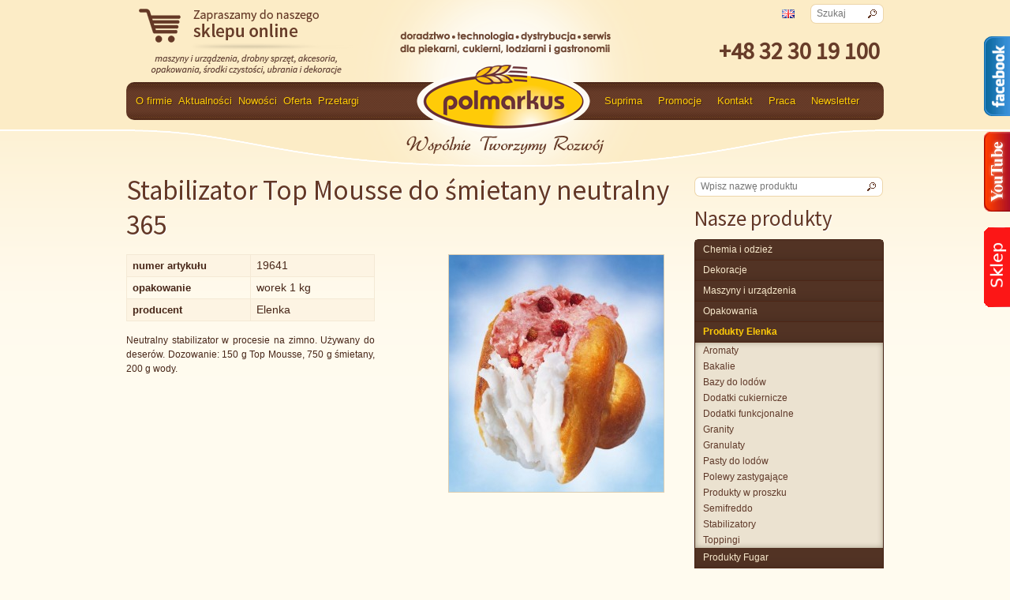

--- FILE ---
content_type: text/html; charset=UTF-8
request_url: https://polmarkus.com.pl/product/stabilizator-top-mousse-do-smietany-neutralny-365/
body_size: 23719
content:
<!DOCTYPE html>
<html xmlns="http://www.w3.org/1999/xhtml" xml:lang="pl" lang="pl">
<head>
 

<meta http-equiv="Content-Type" content="text/html; charset=UTF-8" />
<link rel="shortcut icon" href="https://polmarkus.com.pl/wp-content/themes/polmarkus/gfx/favicon.png" type="image/png">
<link rel="stylesheet" type="text/css" media="all" href="https://polmarkus.com.pl/wp-content/themes/polmarkus/style.css" />
<link href='https://fonts.googleapis.com/css?family=Source+Sans+Pro&subset=latin,latin-ext' rel='stylesheet' type='text/css'>
<meta http-equiv="X-UA-Compatible" content="IE=8" >
<script type="text/javascript" data-cookieconsent="ignore">
	window.dataLayer = window.dataLayer || [];

	function gtag() {
		dataLayer.push(arguments);
	}

	gtag("consent", "default", {
		ad_personalization: "denied",
		ad_storage: "denied",
		ad_user_data: "denied",
		analytics_storage: "denied",
		functionality_storage: "denied",
		personalization_storage: "denied",
		security_storage: "granted",
		wait_for_update: 500,
	});
	gtag("set", "ads_data_redaction", true);
	</script>
<script type="text/javascript" data-cookieconsent="ignore">
		(function (w, d, s, l, i) {
		w[l] = w[l] || [];
		w[l].push({'gtm.start': new Date().getTime(), event: 'gtm.js'});
		var f = d.getElementsByTagName(s)[0], j = d.createElement(s), dl = l !== 'dataLayer' ? '&l=' + l : '';
		j.async = true;
		j.src = 'https://www.googletagmanager.com/gtm.js?id=' + i + dl;
		f.parentNode.insertBefore(j, f);
	})(
		window,
		document,
		'script',
		'dataLayer',
		'G-2PL8KEKWLR'
	);
</script>
<script type="text/javascript"
		id="Cookiebot"
		src="https://consent.cookiebot.com/uc.js"
		data-implementation="wp"
		data-cbid="f3928082-23be-49f2-a37f-bdcadcb1798b"
						data-culture="PL"
				data-blockingmode="auto"
	></script>
	<style>img:is([sizes="auto" i], [sizes^="auto," i]) { contain-intrinsic-size: 3000px 1500px }</style>
	
		<!-- All in One SEO 4.8.5 - aioseo.com -->
		<title>Stabilizator Top Mousse do śmietany neutralny 365 - Polmarkus</title>
	<meta name="description" content="Neutralny stabilizator w procesie na zimno. Używany do deserów. Dozowanie: 150 g Top Mousse, 750 g śmietany, 200 g wody." />
	<meta name="robots" content="max-image-preview:large" />
	<link rel="canonical" href="https://polmarkus.com.pl/product/stabilizator-top-mousse-do-smietany-neutralny-365/" />
	<meta name="generator" content="All in One SEO (AIOSEO) 4.8.5" />
		<meta property="og:locale" content="pl_PL" />
		<meta property="og:site_name" content="Polmarkus - doradztwo, technologia, dystrybucja, serwis dla piekarni, cukierni, lodziarni i gastronomii" />
		<meta property="og:type" content="article" />
		<meta property="og:title" content="Stabilizator Top Mousse do śmietany neutralny 365 - Polmarkus" />
		<meta property="og:description" content="Neutralny stabilizator w procesie na zimno. Używany do deserów. Dozowanie: 150 g Top Mousse, 750 g śmietany, 200 g wody." />
		<meta property="og:url" content="https://polmarkus.com.pl/product/stabilizator-top-mousse-do-smietany-neutralny-365/" />
		<meta property="article:published_time" content="2013-02-16T20:37:28+00:00" />
		<meta property="article:modified_time" content="2018-10-17T08:10:17+00:00" />
		<meta name="twitter:card" content="summary" />
		<meta name="twitter:title" content="Stabilizator Top Mousse do śmietany neutralny 365 - Polmarkus" />
		<meta name="twitter:description" content="Neutralny stabilizator w procesie na zimno. Używany do deserów. Dozowanie: 150 g Top Mousse, 750 g śmietany, 200 g wody." />
		<script type="application/ld+json" class="aioseo-schema">
			{"@context":"https:\/\/schema.org","@graph":[{"@type":"BreadcrumbList","@id":"https:\/\/polmarkus.com.pl\/product\/stabilizator-top-mousse-do-smietany-neutralny-365\/#breadcrumblist","itemListElement":[{"@type":"ListItem","@id":"https:\/\/polmarkus.com.pl#listItem","position":1,"name":"Home","item":"https:\/\/polmarkus.com.pl","nextItem":{"@type":"ListItem","@id":"https:\/\/polmarkus.com.pl\/product\/#listItem","name":"Produkty"}},{"@type":"ListItem","@id":"https:\/\/polmarkus.com.pl\/product\/#listItem","position":2,"name":"Produkty","item":"https:\/\/polmarkus.com.pl\/product\/","nextItem":{"@type":"ListItem","@id":"https:\/\/polmarkus.com.pl\/product-cat\/surowce\/#listItem","name":"surowce"},"previousItem":{"@type":"ListItem","@id":"https:\/\/polmarkus.com.pl#listItem","name":"Home"}},{"@type":"ListItem","@id":"https:\/\/polmarkus.com.pl\/product-cat\/surowce\/#listItem","position":3,"name":"surowce","item":"https:\/\/polmarkus.com.pl\/product-cat\/surowce\/","nextItem":{"@type":"ListItem","@id":"https:\/\/polmarkus.com.pl\/product-cat\/stabilizatory-i-emulgatory\/#listItem","name":"stabilizatory i emulgatory"},"previousItem":{"@type":"ListItem","@id":"https:\/\/polmarkus.com.pl\/product\/#listItem","name":"Produkty"}},{"@type":"ListItem","@id":"https:\/\/polmarkus.com.pl\/product-cat\/stabilizatory-i-emulgatory\/#listItem","position":4,"name":"stabilizatory i emulgatory","item":"https:\/\/polmarkus.com.pl\/product-cat\/stabilizatory-i-emulgatory\/","nextItem":{"@type":"ListItem","@id":"https:\/\/polmarkus.com.pl\/product-cat\/stabilizatory-do-smietany\/#listItem","name":"stabilizatory do \u015bmietany"},"previousItem":{"@type":"ListItem","@id":"https:\/\/polmarkus.com.pl\/product-cat\/surowce\/#listItem","name":"surowce"}},{"@type":"ListItem","@id":"https:\/\/polmarkus.com.pl\/product-cat\/stabilizatory-do-smietany\/#listItem","position":5,"name":"stabilizatory do \u015bmietany","item":"https:\/\/polmarkus.com.pl\/product-cat\/stabilizatory-do-smietany\/","nextItem":{"@type":"ListItem","@id":"https:\/\/polmarkus.com.pl\/product\/stabilizator-top-mousse-do-smietany-neutralny-365\/#listItem","name":"Stabilizator Top Mousse do \u015bmietany neutralny 365"},"previousItem":{"@type":"ListItem","@id":"https:\/\/polmarkus.com.pl\/product-cat\/stabilizatory-i-emulgatory\/#listItem","name":"stabilizatory i emulgatory"}},{"@type":"ListItem","@id":"https:\/\/polmarkus.com.pl\/product\/stabilizator-top-mousse-do-smietany-neutralny-365\/#listItem","position":6,"name":"Stabilizator Top Mousse do \u015bmietany neutralny 365","previousItem":{"@type":"ListItem","@id":"https:\/\/polmarkus.com.pl\/product-cat\/stabilizatory-do-smietany\/#listItem","name":"stabilizatory do \u015bmietany"}}]},{"@type":"ItemPage","@id":"https:\/\/polmarkus.com.pl\/product\/stabilizator-top-mousse-do-smietany-neutralny-365\/#itempage","url":"https:\/\/polmarkus.com.pl\/product\/stabilizator-top-mousse-do-smietany-neutralny-365\/","name":"Stabilizator Top Mousse do \u015bmietany neutralny 365 - Polmarkus","description":"Neutralny stabilizator w procesie na zimno. U\u017cywany do deser\u00f3w. Dozowanie: 150 g Top Mousse, 750 g \u015bmietany, 200 g wody.","inLanguage":"pl-PL","isPartOf":{"@id":"https:\/\/polmarkus.com.pl\/#website"},"breadcrumb":{"@id":"https:\/\/polmarkus.com.pl\/product\/stabilizator-top-mousse-do-smietany-neutralny-365\/#breadcrumblist"},"image":{"@type":"ImageObject","url":"https:\/\/polmarkus.com.pl\/wp-content\/uploads\/topmous.jpg","@id":"https:\/\/polmarkus.com.pl\/product\/stabilizator-top-mousse-do-smietany-neutralny-365\/#mainImage","width":738,"height":811},"primaryImageOfPage":{"@id":"https:\/\/polmarkus.com.pl\/product\/stabilizator-top-mousse-do-smietany-neutralny-365\/#mainImage"},"datePublished":"2013-02-16T21:37:28+01:00","dateModified":"2018-10-17T10:10:17+02:00"},{"@type":"Organization","@id":"https:\/\/polmarkus.com.pl\/#organization","name":"Polmarkus","description":"doradztwo, technologia, dystrybucja, serwis dla piekarni, cukierni, lodziarni i gastronomii","url":"https:\/\/polmarkus.com.pl\/"},{"@type":"WebSite","@id":"https:\/\/polmarkus.com.pl\/#website","url":"https:\/\/polmarkus.com.pl\/","name":"Polmarkus","description":"doradztwo, technologia, dystrybucja, serwis dla piekarni, cukierni, lodziarni i gastronomii","inLanguage":"pl-PL","publisher":{"@id":"https:\/\/polmarkus.com.pl\/#organization"}}]}
		</script>
		<!-- All in One SEO -->

<link rel='dns-prefetch' href='//www.googletagmanager.com' />
<script type="text/javascript">
/* <![CDATA[ */
window._wpemojiSettings = {"baseUrl":"https:\/\/s.w.org\/images\/core\/emoji\/16.0.1\/72x72\/","ext":".png","svgUrl":"https:\/\/s.w.org\/images\/core\/emoji\/16.0.1\/svg\/","svgExt":".svg","source":{"concatemoji":"https:\/\/polmarkus.com.pl\/wp-includes\/js\/wp-emoji-release.min.js?ver=6.8.3"}};
/*! This file is auto-generated */
!function(s,n){var o,i,e;function c(e){try{var t={supportTests:e,timestamp:(new Date).valueOf()};sessionStorage.setItem(o,JSON.stringify(t))}catch(e){}}function p(e,t,n){e.clearRect(0,0,e.canvas.width,e.canvas.height),e.fillText(t,0,0);var t=new Uint32Array(e.getImageData(0,0,e.canvas.width,e.canvas.height).data),a=(e.clearRect(0,0,e.canvas.width,e.canvas.height),e.fillText(n,0,0),new Uint32Array(e.getImageData(0,0,e.canvas.width,e.canvas.height).data));return t.every(function(e,t){return e===a[t]})}function u(e,t){e.clearRect(0,0,e.canvas.width,e.canvas.height),e.fillText(t,0,0);for(var n=e.getImageData(16,16,1,1),a=0;a<n.data.length;a++)if(0!==n.data[a])return!1;return!0}function f(e,t,n,a){switch(t){case"flag":return n(e,"\ud83c\udff3\ufe0f\u200d\u26a7\ufe0f","\ud83c\udff3\ufe0f\u200b\u26a7\ufe0f")?!1:!n(e,"\ud83c\udde8\ud83c\uddf6","\ud83c\udde8\u200b\ud83c\uddf6")&&!n(e,"\ud83c\udff4\udb40\udc67\udb40\udc62\udb40\udc65\udb40\udc6e\udb40\udc67\udb40\udc7f","\ud83c\udff4\u200b\udb40\udc67\u200b\udb40\udc62\u200b\udb40\udc65\u200b\udb40\udc6e\u200b\udb40\udc67\u200b\udb40\udc7f");case"emoji":return!a(e,"\ud83e\udedf")}return!1}function g(e,t,n,a){var r="undefined"!=typeof WorkerGlobalScope&&self instanceof WorkerGlobalScope?new OffscreenCanvas(300,150):s.createElement("canvas"),o=r.getContext("2d",{willReadFrequently:!0}),i=(o.textBaseline="top",o.font="600 32px Arial",{});return e.forEach(function(e){i[e]=t(o,e,n,a)}),i}function t(e){var t=s.createElement("script");t.src=e,t.defer=!0,s.head.appendChild(t)}"undefined"!=typeof Promise&&(o="wpEmojiSettingsSupports",i=["flag","emoji"],n.supports={everything:!0,everythingExceptFlag:!0},e=new Promise(function(e){s.addEventListener("DOMContentLoaded",e,{once:!0})}),new Promise(function(t){var n=function(){try{var e=JSON.parse(sessionStorage.getItem(o));if("object"==typeof e&&"number"==typeof e.timestamp&&(new Date).valueOf()<e.timestamp+604800&&"object"==typeof e.supportTests)return e.supportTests}catch(e){}return null}();if(!n){if("undefined"!=typeof Worker&&"undefined"!=typeof OffscreenCanvas&&"undefined"!=typeof URL&&URL.createObjectURL&&"undefined"!=typeof Blob)try{var e="postMessage("+g.toString()+"("+[JSON.stringify(i),f.toString(),p.toString(),u.toString()].join(",")+"));",a=new Blob([e],{type:"text/javascript"}),r=new Worker(URL.createObjectURL(a),{name:"wpTestEmojiSupports"});return void(r.onmessage=function(e){c(n=e.data),r.terminate(),t(n)})}catch(e){}c(n=g(i,f,p,u))}t(n)}).then(function(e){for(var t in e)n.supports[t]=e[t],n.supports.everything=n.supports.everything&&n.supports[t],"flag"!==t&&(n.supports.everythingExceptFlag=n.supports.everythingExceptFlag&&n.supports[t]);n.supports.everythingExceptFlag=n.supports.everythingExceptFlag&&!n.supports.flag,n.DOMReady=!1,n.readyCallback=function(){n.DOMReady=!0}}).then(function(){return e}).then(function(){var e;n.supports.everything||(n.readyCallback(),(e=n.source||{}).concatemoji?t(e.concatemoji):e.wpemoji&&e.twemoji&&(t(e.twemoji),t(e.wpemoji)))}))}((window,document),window._wpemojiSettings);
/* ]]> */
</script>
		
	<link rel='stylesheet' id='cptr-css-css' href='https://polmarkus.com.pl/wp-content/plugins/custom-post-types-relationships-cptr/css/cptr.css?ver=2.5.1' type='text/css' media='all' />
<link rel='stylesheet' id='nivoslider-css' href='https://polmarkus.com.pl/wp-content/plugins/nivo-slider/scripts/nivo-slider/nivo-slider.css?ver=6.8.3' type='text/css' media='all' />
<style id='wp-emoji-styles-inline-css' type='text/css'>

	img.wp-smiley, img.emoji {
		display: inline !important;
		border: none !important;
		box-shadow: none !important;
		height: 1em !important;
		width: 1em !important;
		margin: 0 0.07em !important;
		vertical-align: -0.1em !important;
		background: none !important;
		padding: 0 !important;
	}
</style>
<style id='wp-block-library-inline-css' type='text/css'>
:root{--wp-admin-theme-color:#007cba;--wp-admin-theme-color--rgb:0,124,186;--wp-admin-theme-color-darker-10:#006ba1;--wp-admin-theme-color-darker-10--rgb:0,107,161;--wp-admin-theme-color-darker-20:#005a87;--wp-admin-theme-color-darker-20--rgb:0,90,135;--wp-admin-border-width-focus:2px;--wp-block-synced-color:#7a00df;--wp-block-synced-color--rgb:122,0,223;--wp-bound-block-color:var(--wp-block-synced-color)}@media (min-resolution:192dpi){:root{--wp-admin-border-width-focus:1.5px}}.wp-element-button{cursor:pointer}:root{--wp--preset--font-size--normal:16px;--wp--preset--font-size--huge:42px}:root .has-very-light-gray-background-color{background-color:#eee}:root .has-very-dark-gray-background-color{background-color:#313131}:root .has-very-light-gray-color{color:#eee}:root .has-very-dark-gray-color{color:#313131}:root .has-vivid-green-cyan-to-vivid-cyan-blue-gradient-background{background:linear-gradient(135deg,#00d084,#0693e3)}:root .has-purple-crush-gradient-background{background:linear-gradient(135deg,#34e2e4,#4721fb 50%,#ab1dfe)}:root .has-hazy-dawn-gradient-background{background:linear-gradient(135deg,#faaca8,#dad0ec)}:root .has-subdued-olive-gradient-background{background:linear-gradient(135deg,#fafae1,#67a671)}:root .has-atomic-cream-gradient-background{background:linear-gradient(135deg,#fdd79a,#004a59)}:root .has-nightshade-gradient-background{background:linear-gradient(135deg,#330968,#31cdcf)}:root .has-midnight-gradient-background{background:linear-gradient(135deg,#020381,#2874fc)}.has-regular-font-size{font-size:1em}.has-larger-font-size{font-size:2.625em}.has-normal-font-size{font-size:var(--wp--preset--font-size--normal)}.has-huge-font-size{font-size:var(--wp--preset--font-size--huge)}.has-text-align-center{text-align:center}.has-text-align-left{text-align:left}.has-text-align-right{text-align:right}#end-resizable-editor-section{display:none}.aligncenter{clear:both}.items-justified-left{justify-content:flex-start}.items-justified-center{justify-content:center}.items-justified-right{justify-content:flex-end}.items-justified-space-between{justify-content:space-between}.screen-reader-text{border:0;clip-path:inset(50%);height:1px;margin:-1px;overflow:hidden;padding:0;position:absolute;width:1px;word-wrap:normal!important}.screen-reader-text:focus{background-color:#ddd;clip-path:none;color:#444;display:block;font-size:1em;height:auto;left:5px;line-height:normal;padding:15px 23px 14px;text-decoration:none;top:5px;width:auto;z-index:100000}html :where(.has-border-color){border-style:solid}html :where([style*=border-top-color]){border-top-style:solid}html :where([style*=border-right-color]){border-right-style:solid}html :where([style*=border-bottom-color]){border-bottom-style:solid}html :where([style*=border-left-color]){border-left-style:solid}html :where([style*=border-width]){border-style:solid}html :where([style*=border-top-width]){border-top-style:solid}html :where([style*=border-right-width]){border-right-style:solid}html :where([style*=border-bottom-width]){border-bottom-style:solid}html :where([style*=border-left-width]){border-left-style:solid}html :where(img[class*=wp-image-]){height:auto;max-width:100%}:where(figure){margin:0 0 1em}html :where(.is-position-sticky){--wp-admin--admin-bar--position-offset:var(--wp-admin--admin-bar--height,0px)}@media screen and (max-width:600px){html :where(.is-position-sticky){--wp-admin--admin-bar--position-offset:0px}}
</style>
<style id='classic-theme-styles-inline-css' type='text/css'>
/*! This file is auto-generated */
.wp-block-button__link{color:#fff;background-color:#32373c;border-radius:9999px;box-shadow:none;text-decoration:none;padding:calc(.667em + 2px) calc(1.333em + 2px);font-size:1.125em}.wp-block-file__button{background:#32373c;color:#fff;text-decoration:none}
</style>
<link rel='stylesheet' id='events-manager-css' href='https://polmarkus.com.pl/wp-content/plugins/events-manager/includes/css/events-manager.min.css?ver=7.0.5' type='text/css' media='all' />
<style id='events-manager-inline-css' type='text/css'>
body .em { --font-family : inherit; --font-weight : inherit; --font-size : 1em; --line-height : inherit; }
</style>
<link rel='stylesheet' id='jvcf7_client_css-css' href='https://polmarkus.com.pl/wp-content/plugins/jquery-validation-for-contact-form-7/includes/assets/css/jvcf7_client.css?ver=5.4.2' type='text/css' media='all' />
<link rel='stylesheet' id='wp-document-revisions-front-css' href='https://polmarkus.com.pl/wp-content/plugins/wp-document-revisions/css/style-front.css?ver=3.6.0' type='text/css' media='all' />
<link rel='stylesheet' id='wp-paginate-css' href='https://polmarkus.com.pl/wp-content/plugins/wp-paginate/css/wp-paginate.css?ver=2.2.4' type='text/css' media='screen' />
<script type="text/javascript" src="https://polmarkus.com.pl/wp-includes/js/jquery/jquery.min.js?ver=3.7.1" id="jquery-core-js"></script>
<script type="text/javascript" src="https://polmarkus.com.pl/wp-includes/js/jquery/jquery-migrate.min.js?ver=3.4.1" id="jquery-migrate-js"></script>
<script type="text/javascript" src="https://polmarkus.com.pl/wp-content/plugins/nivo-slider/scripts/nivo-slider/jquery.nivo.slider.pack.js?ver=6.8.3" id="nivoslider-js"></script>
<script type="text/javascript" src="https://polmarkus.com.pl/wp-includes/js/jquery/ui/core.min.js?ver=1.13.3" id="jquery-ui-core-js"></script>
<script type="text/javascript" src="https://polmarkus.com.pl/wp-includes/js/jquery/ui/mouse.min.js?ver=1.13.3" id="jquery-ui-mouse-js"></script>
<script type="text/javascript" src="https://polmarkus.com.pl/wp-includes/js/jquery/ui/sortable.min.js?ver=1.13.3" id="jquery-ui-sortable-js"></script>
<script type="text/javascript" src="https://polmarkus.com.pl/wp-includes/js/jquery/ui/datepicker.min.js?ver=1.13.3" id="jquery-ui-datepicker-js"></script>
<script type="text/javascript" id="jquery-ui-datepicker-js-after">
/* <![CDATA[ */
jQuery(function(jQuery){jQuery.datepicker.setDefaults({"closeText":"Zamknij","currentText":"Dzisiaj","monthNames":["stycze\u0144","luty","marzec","kwiecie\u0144","maj","czerwiec","lipiec","sierpie\u0144","wrzesie\u0144","pa\u017adziernik","listopad","grudzie\u0144"],"monthNamesShort":["sty","lut","mar","kwi","maj","cze","lip","sie","wrz","pa\u017a","lis","gru"],"nextText":"Nast\u0119pny","prevText":"Poprzedni","dayNames":["niedziela","poniedzia\u0142ek","wtorek","\u015broda","czwartek","pi\u0105tek","sobota"],"dayNamesShort":["niedz.","pon.","wt.","\u015br.","czw.","pt.","sob."],"dayNamesMin":["N","P","W","\u015a","C","P","S"],"dateFormat":"d MM yy","firstDay":1,"isRTL":false});});
/* ]]> */
</script>
<script type="text/javascript" src="https://polmarkus.com.pl/wp-includes/js/jquery/ui/resizable.min.js?ver=1.13.3" id="jquery-ui-resizable-js"></script>
<script type="text/javascript" src="https://polmarkus.com.pl/wp-includes/js/jquery/ui/draggable.min.js?ver=1.13.3" id="jquery-ui-draggable-js"></script>
<script type="text/javascript" src="https://polmarkus.com.pl/wp-includes/js/jquery/ui/controlgroup.min.js?ver=1.13.3" id="jquery-ui-controlgroup-js"></script>
<script type="text/javascript" src="https://polmarkus.com.pl/wp-includes/js/jquery/ui/checkboxradio.min.js?ver=1.13.3" id="jquery-ui-checkboxradio-js"></script>
<script type="text/javascript" src="https://polmarkus.com.pl/wp-includes/js/jquery/ui/button.min.js?ver=1.13.3" id="jquery-ui-button-js"></script>
<script type="text/javascript" src="https://polmarkus.com.pl/wp-includes/js/jquery/ui/dialog.min.js?ver=1.13.3" id="jquery-ui-dialog-js"></script>
<script type="text/javascript" id="events-manager-js-extra">
/* <![CDATA[ */
var EM = {"ajaxurl":"https:\/\/polmarkus.com.pl\/wp-admin\/admin-ajax.php","locationajaxurl":"https:\/\/polmarkus.com.pl\/wp-admin\/admin-ajax.php?action=locations_search","firstDay":"1","locale":"pl","dateFormat":"yy-mm-dd","ui_css":"https:\/\/polmarkus.com.pl\/wp-content\/plugins\/events-manager\/includes\/css\/jquery-ui\/build.min.css","show24hours":"1","is_ssl":"1","autocomplete_limit":"10","calendar":{"breakpoints":{"small":560,"medium":908,"large":false}},"phone":"","datepicker":{"format":"d\/m\/Y","locale":"pl"},"search":{"breakpoints":{"small":650,"medium":850,"full":false}},"url":"https:\/\/polmarkus.com.pl\/wp-content\/plugins\/events-manager","assets":{"input.em-uploader":{"js":{"em-uploader":{"url":"https:\/\/polmarkus.com.pl\/wp-content\/plugins\/events-manager\/includes\/js\/em-uploader.js?v=7.0.5","event":"em_uploader_ready"}}},".em-recurrence-sets, .em-timezone":{"js":{"luxon":{"url":"luxon\/luxon.js?v=7.0.5","event":"em_luxon_ready"}}},".em-booking-form, #em-booking-form, .em-booking-recurring, .em-event-booking-form":{"js":{"em-bookings":{"url":"https:\/\/polmarkus.com.pl\/wp-content\/plugins\/events-manager\/includes\/js\/bookingsform.js?v=7.0.5","event":"em_booking_form_js_loaded"}}}},"cached":"","txt_search":"Search","txt_searching":"Szukam\u2026","txt_loading":"Wczytywanie\u2026"};
/* ]]> */
</script>
<script type="text/javascript" src="https://polmarkus.com.pl/wp-content/plugins/events-manager/includes/js/events-manager.js?ver=7.0.5" id="events-manager-js"></script>
<script type="text/javascript" src="https://polmarkus.com.pl/wp-content/plugins/events-manager/includes/external/flatpickr/l10n/pl.js?ver=7.0.5" id="em-flatpickr-localization-js"></script>
<script type="text/javascript" src="https://polmarkus.com.pl/wp-content/themes/polmarkus/js/jq.js?ver=6.8.3" id="jq-js"></script>

<!-- Fragment znacznika Google (gtag.js) dodany przez Site Kit -->
<!-- Fragment Google Analytics dodany przez Site Kit -->
<script type="text/javascript" src="https://www.googletagmanager.com/gtag/js?id=GT-T9WPZR5" id="google_gtagjs-js" async></script>
<script type="text/javascript" id="google_gtagjs-js-after">
/* <![CDATA[ */
window.dataLayer = window.dataLayer || [];function gtag(){dataLayer.push(arguments);}
gtag("set","linker",{"domains":["polmarkus.com.pl"]});
gtag("js", new Date());
gtag("set", "developer_id.dZTNiMT", true);
gtag("config", "GT-T9WPZR5");
 window._googlesitekit = window._googlesitekit || {}; window._googlesitekit.throttledEvents = []; window._googlesitekit.gtagEvent = (name, data) => { var key = JSON.stringify( { name, data } ); if ( !! window._googlesitekit.throttledEvents[ key ] ) { return; } window._googlesitekit.throttledEvents[ key ] = true; setTimeout( () => { delete window._googlesitekit.throttledEvents[ key ]; }, 5 ); gtag( "event", name, { ...data, event_source: "site-kit" } ); }; 
/* ]]> */
</script>
<link rel="https://api.w.org/" href="https://polmarkus.com.pl/wp-json/" /><link rel="EditURI" type="application/rsd+xml" title="RSD" href="https://polmarkus.com.pl/xmlrpc.php?rsd" />
<meta name="generator" content="WordPress 6.8.3" />
<link rel='shortlink' href='https://polmarkus.com.pl/?p=12987' />
<link rel="alternate" title="oEmbed (JSON)" type="application/json+oembed" href="https://polmarkus.com.pl/wp-json/oembed/1.0/embed?url=https%3A%2F%2Fpolmarkus.com.pl%2Fproduct%2Fstabilizator-top-mousse-do-smietany-neutralny-365%2F" />
<link rel="alternate" title="oEmbed (XML)" type="text/xml+oembed" href="https://polmarkus.com.pl/wp-json/oembed/1.0/embed?url=https%3A%2F%2Fpolmarkus.com.pl%2Fproduct%2Fstabilizator-top-mousse-do-smietany-neutralny-365%2F&#038;format=xml" />
<script type="text/javascript" src="https://polmarkus.com.pl/wp-includes/js/tw-sack.min.js?ver=1.6.1" id="sack-js"></script>
	<script type="text/javascript">
		//<![CDATA[
				function alo_em_pubblic_form ()
		{

			var alo_cf_array = new Array();
									document.alo_easymail_widget_form.submit.value="Wysyłam...";
			document.alo_easymail_widget_form.submit.disabled = true;
			document.getElementById('alo_em_widget_loading').style.display = "inline";
			document.getElementById('alo_easymail_widget_feedback').innerHTML = "";

			var alo_em_sack = new sack("https://polmarkus.com.pl/wp-admin/admin-ajax.php" );

			alo_em_sack.execute = 1;
			alo_em_sack.method = 'POST';
			alo_em_sack.setVar( "action", "alo_em_pubblic_form_check" );
						alo_em_sack.setVar( "alo_em_opt_name", document.alo_easymail_widget_form.alo_em_opt_name.value );
						alo_em_sack.setVar( "alo_em_opt_email", document.alo_easymail_widget_form.alo_em_opt_email.value );
						alo_em_sack.setVar( "alo_easymail_txt_generic_error", 'Błąd podczas wykonywania zadania' );
			alo_em_sack.setVar( "alo_em_error_email_incorrect", "Podany adres e-mail jest nieprawidłowy.");
			alo_em_sack.setVar( "alo_em_error_name_empty", "Pole Imię i nazwisko należy wypełnić");
						alo_em_sack.setVar( "alo_em_error_email_added", "Ostrzeżenie: ten adres email został subskrybowany ale nie aktywowany. W tej chwili wysyłam kolejny email aktywacyjny.");
			alo_em_sack.setVar( "alo_em_error_email_activated", "Ostrzeżenie: ten adres email został subskrybowany.");
			alo_em_sack.setVar( "alo_em_error_on_sending", "Błąd podczas wysyłania. Spróbuj ponownie");
			alo_em_sack.setVar( "alo_em_txt_ok", "Zapisywanie do newslettera zakończone. Otrzymasz od nas e-mail z linkiem, który należy kliknąć aby aktywować Newslettera");
			alo_em_sack.setVar( "alo_em_txt_subscribe", "Zapisz się");
			alo_em_sack.setVar( "alo_em_lang_code", "");

			var cbs = document.getElementById('alo_easymail_widget_form').getElementsByTagName('input');
			var length = cbs.length;
			var lists = "";
			for (var i=0; i < length; i++) {
				if (cbs[i].name == 'alo_em_form_lists' +'[]' && cbs[i].type == 'checkbox') {
					if ( cbs[i].checked ) lists += cbs[i].value + ",";
				}
			}
			alo_em_sack.setVar( "alo_em_form_lists", lists );
			alo_em_sack.setVar( "alo_em_nonce", '5d89023f97' );
			//alo_em_sack.onError = function() { alert('Ajax error' )};
			alo_em_sack.runAJAX();

			return true;

		}
				//]]>
	</script>
	<meta name="generator" content="Site Kit by Google 1.163.0" /></head>

<body data-rsssl=1  class="page" >
<script>window._nQc="89911859";</script>
<div id="all">    
    <div id="top">
        
        <div class="client2">
            <a href="http://sklep.polmarkus.com.pl" target="_blank"><img src="https://polmarkus.com.pl/wp-content/themes/polmarkus/gfx/sklep-online.png" alt="Zapraszamy do naszego sklepu online" /></a>
        </div>
        
        <div class="motto">
            <img src="https://polmarkus.com.pl/wp-content/themes/polmarkus/gfx/doradztwo.png" alt=""/>
        </div>
        <div class="lang">
            <a href="/en/" class="en_flag"><img src="https://polmarkus.com.pl/wp-content/themes/polmarkus/gfx/en.gif" alt="EN" /></a>
           
            
            <div class="min_search">
                <form role="search" method="get" id="searchform" action="https://polmarkus.com.pl/">
                <input type="text" name="s" id="search" placeholder="Szukaj" />
                <input type="submit" value="" />
                </form>
            </div>
            <div class="phonenb">
                <strong> +48 32 30 19 100</strong>
            </div>
        </div>
        <div class="menu">
            <div class="links">
                <ul id="menu-menu-top-left" class=""><li id="menu-item-4326" class="menu-item menu-item-type-post_type menu-item-object-page menu-item-has-children menu-item-4326"><a href="https://polmarkus.com.pl/o-firmie/">O firmie</a>
<ul class="sub-menu">
	<li id="menu-item-4336" class="menu-item menu-item-type-post_type menu-item-object-page menu-item-4336"><a href="https://polmarkus.com.pl/historia/">Historia</a></li>
	<li id="menu-item-4340" class="menu-item menu-item-type-post_type menu-item-object-page menu-item-4340"><a href="https://polmarkus.com.pl/wartosci/">Misja Wizja Wartości</a></li>
	<li id="menu-item-42481" class="menu-item menu-item-type-post_type menu-item-object-page menu-item-42481"><a href="https://polmarkus.com.pl/folder-o-firmie/">Folder o firmie</a></li>
	<li id="menu-item-132917" class="menu-item menu-item-type-post_type menu-item-object-page menu-item-132917"><a href="https://polmarkus.com.pl/o-firmie/informacja-o-realizowanej-strategii-podatkowej/">Informacja o realizowanej strategii podatkowej</a></li>
	<li id="menu-item-141331" class="menu-item menu-item-type-post_type menu-item-object-page menu-item-141331"><a href="https://polmarkus.com.pl/obsluga-opakowan-zwrotnych/">Obsługa i Obieg Opakowań Zwrotnych – Ważne Zmiany</a></li>
	<li id="menu-item-134164" class="menu-item menu-item-type-post_type menu-item-object-page menu-item-134164"><a href="https://polmarkus.com.pl/ankieta-satysfakcji-klienta/">Ankieta satysfakcji Klienta</a></li>
	<li id="menu-item-134774" class="menu-item menu-item-type-post_type menu-item-object-page menu-item-134774"><a href="https://polmarkus.com.pl/o-firmie/ugc/">Zasady korzystania z Twoich zdjęć lub innych materiałów przez Polmarkus</a></li>
</ul>
</li>
<li id="menu-item-4486" class="menu-item menu-item-type-taxonomy menu-item-object-category menu-item-4486"><a href="https://polmarkus.com.pl/category/aktualnosci/">Aktualności</a></li>
<li id="menu-item-4512" class="menu-item menu-item-type-taxonomy menu-item-object-product-special-cat menu-item-4512"><a href="https://polmarkus.com.pl/product-special-cat/nowosci/">Nowości</a></li>
<li id="menu-item-131708" class="menu-item menu-item-type-post_type_archive menu-item-object-product menu-item-131708"><a href="https://polmarkus.com.pl/product/">Oferta</a></li>
<li id="menu-item-68668" class="menu-item menu-item-type-custom menu-item-object-custom menu-item-68668"><a href="https://www.polmarkus.com.pl/przetargi">Przetargi</a></li>
</ul>            </div>
            <div class="logo">
                <a href="https://polmarkus.com.pl "><img src="https://polmarkus.com.pl/wp-content/themes/polmarkus/gfx/polmarkus.png" alt="Polmarkus" /></a>
            </div>
            <div class="links">
                <ul id="menu-menu-top-right" class=""><li id="menu-item-5060" class="menu-item menu-item-type-taxonomy menu-item-object-product-cat menu-item-5060"><a href="https://polmarkus.com.pl/product-cat/produkty-suprima/">Suprima</a></li>
<li id="menu-item-4489" class="menu-item menu-item-type-custom menu-item-object-custom menu-item-has-children menu-item-4489"><a href="https://polmarkus.com.pl/?post_type=promocja">Promocje</a>
<ul class="sub-menu">
	<li id="menu-item-113040" class="menu-item menu-item-type-post_type menu-item-object-page menu-item-113040"><a href="https://polmarkus.com.pl/?page_id=40474">Dotacja UE</a></li>
	<li id="menu-item-5449" class="menu-item menu-item-type-custom menu-item-object-custom menu-item-5449"><a href="https://polmarkus.com.pl/?post_type=katalog">Katalogi</a></li>
	<li id="menu-item-133041" class="menu-item menu-item-type-post_type menu-item-object-page menu-item-133041"><a href="https://polmarkus.com.pl/promocje/kalendarz-korzysci/">Kalendarz Korzyści</a></li>
	<li id="menu-item-133074" class="menu-item menu-item-type-post_type menu-item-object-page menu-item-133074"><a href="https://polmarkus.com.pl/promocje/sezonnanagrody/">Regulamin promocji lojalnościowej SEZON NA NAGRODY</a></li>
</ul>
</li>
<li id="menu-item-4487" class="menu-item menu-item-type-post_type menu-item-object-page menu-item-4487"><a href="https://polmarkus.com.pl/kontakt/">Kontakt</a></li>
<li id="menu-item-25491" class="menu-item menu-item-type-post_type menu-item-object-page menu-item-25491"><a href="https://polmarkus.com.pl/praca/">Praca</a></li>
<li id="menu-item-129851" class="menu-item menu-item-type-post_type menu-item-object-page menu-item-129851"><a href="https://polmarkus.com.pl/newsletter/">Newsletter</a></li>
</ul>            </div>
        </div>
        <div class="lead">
            <img src="https://polmarkus.com.pl/wp-content/themes/polmarkus/gfx/wspolnie.png" alt="Wspólnie tworzymy rozwój" />
        </div>
    </div>
    
<div id="content">
        <div id="breadcrumbs">
            <ul>
                           </ul>
        </div>
        <div class="left">
                                    <h1>Stabilizator Top Mousse do śmietany neutralny 365</h1>
                            <div class="product_image">
                    <img width="272" height="300" src="https://polmarkus.com.pl/wp-content/uploads/topmous-272x300.jpg" class="attachment-product size-product wp-post-image" alt="" title="" decoding="async" fetchpriority="high" srcset="https://polmarkus.com.pl/wp-content/uploads/topmous-272x300.jpg 272w, https://polmarkus.com.pl/wp-content/uploads/topmous-42x47.jpg 42w, https://polmarkus.com.pl/wp-content/uploads/topmous-75x82.jpg 75w, https://polmarkus.com.pl/wp-content/uploads/topmous.jpg 738w" sizes="(max-width: 272px) 100vw, 272px" />                </div>
                        
            <table class="product_details">
                <tbody>
                            <tr>
            <td>numer artykułu</td>
            <td>19641</td>
        </tr>
                                            <tr>
            <td>opakowanie</td>
            <td>worek 1 kg</td>
        </tr>
                                                                                                        <tr>
            <td>producent</td>
            <td>Elenka</td>
        </tr>
                                
                </tbody>
            </table>
            <div class="product_desc">
                <p>Neutralny stabilizator w procesie na zimno. Używany do deserów. Dozowanie: 150 g Top Mousse, 750 g śmietany, 200 g wody.</p>
                            </div>
            
                                                        
                                    </div>
        <div class="sidebar_right">
            <div class="search_box">
<form role="search" method="get" id="searchform" action="https://polmarkus.com.pl/">
        <input type="text" name="s" id="search" placeholder="Wpisz nazwę produktu" />
        <input type="submit" alt="" value="" />

</form>
 </div>            <div class="box">
                                <h2>Nasze produkty</h2>
                <ul class="categorylist">
                	<li class="cat-item cat-item-186"><a href="https://polmarkus.com.pl/product-cat/chemia-i-odziez/">chemia i odzież</a>
<ul class='children'>
	<li class="cat-item cat-item-187"><a href="https://polmarkus.com.pl/product-cat/odziez/">odzież</a>
	<ul class='children'>
	<li class="cat-item cat-item-383"><a href="https://polmarkus.com.pl/product-cat/bluzy/">bluzy</a>
</li>
	<li class="cat-item cat-item-387"><a href="https://polmarkus.com.pl/product-cat/buty/">buty</a>
</li>
	<li class="cat-item cat-item-385"><a href="https://polmarkus.com.pl/product-cat/czapki/">czapki</a>
</li>
	<li class="cat-item cat-item-189"><a href="https://polmarkus.com.pl/product-cat/fartuchy/">fartuchy</a>
</li>
	<li class="cat-item cat-item-384"><a href="https://polmarkus.com.pl/product-cat/koszulki/">koszulki</a>
</li>
	<li class="cat-item cat-item-676"><a href="https://polmarkus.com.pl/product-cat/odziez-jednorazowa/">odzież jednorazowa</a>
</li>
	<li class="cat-item cat-item-191"><a href="https://polmarkus.com.pl/product-cat/rekawice/">rękawice</a>
</li>
	<li class="cat-item cat-item-188"><a href="https://polmarkus.com.pl/product-cat/spodnie/">spodnie</a>
</li>
	<li class="cat-item cat-item-190"><a href="https://polmarkus.com.pl/product-cat/zapaski/">zapaski</a>
</li>
	</ul>
</li>
	<li class="cat-item cat-item-303"><a href="https://polmarkus.com.pl/product-cat/srodki-do-utrzymania-czystosci/">środki do utrzymania czystości</a>
	<ul class='children'>
	<li class="cat-item cat-item-203"><a href="https://polmarkus.com.pl/product-cat/sprzet-i-akcesoria-do-sprzatania/">sprzęt i akcesoria do sprzątania</a>
</li>
	<li class="cat-item cat-item-677"><a href="https://polmarkus.com.pl/product-cat/srodki-do-czystosci-osobistej/">środki do czystości osobistej</a>
</li>
	<li class="cat-item cat-item-680"><a href="https://polmarkus.com.pl/product-cat/srodki-do-czystosci-pomiesz-biur/">środki do czystości pomiesz. biur.</a>
</li>
	<li class="cat-item cat-item-679"><a href="https://polmarkus.com.pl/product-cat/srodki-do-czystosci-pomiesz-prod/">środki do czystości pomiesz. prod.</a>
</li>
	<li class="cat-item cat-item-678"><a href="https://polmarkus.com.pl/product-cat/srodki-do-czystosci-sprzetu/">środki do czystości sprzętu</a>
</li>
	<li class="cat-item cat-item-682"><a href="https://polmarkus.com.pl/product-cat/srodki-do-dezynf-i-deratyzacji/">środki do dezynf. i deratyzacji</a>
</li>
	<li class="cat-item cat-item-681"><a href="https://polmarkus.com.pl/product-cat/srodki-do-mycia-naczyn/">środki do mycia naczyń</a>
</li>
	<li class="cat-item cat-item-683"><a href="https://polmarkus.com.pl/product-cat/srodki-do-pomiesz-sanit/">środki do pomiesz. sanit.</a>
</li>
	</ul>
</li>
</ul>
</li>
	<li class="cat-item cat-item-35"><a href="https://polmarkus.com.pl/product-cat/dekoracje/">Dekoracje</a>
<ul class='children'>
	<li class="cat-item cat-item-723"><a href="https://polmarkus.com.pl/product-cat/ceramiczne/">Ceramiczne</a>
</li>
	<li class="cat-item cat-item-40"><a href="https://polmarkus.com.pl/product-cat/cukrowe/">cukrowe</a>
	<ul class='children'>
	<li class="cat-item cat-item-196"><a href="https://polmarkus.com.pl/product-cat/dzieciece/">dziecięce</a>
</li>
	<li class="cat-item cat-item-545"><a href="https://polmarkus.com.pl/product-cat/komunijne-cukrowe/">komunijne</a>
</li>
	<li class="cat-item cat-item-41"><a href="https://polmarkus.com.pl/product-cat/kwiaty-liscie/">kwiaty, liście</a>
</li>
	<li class="cat-item cat-item-550"><a href="https://polmarkus.com.pl/product-cat/okolicznosciowe-cukrowe/">okolicznościowe</a>
</li>
	<li class="cat-item cat-item-551"><a href="https://polmarkus.com.pl/product-cat/posypki-i-maczki-cukrowe/">posypki i maczki</a>
</li>
	<li class="cat-item cat-item-547"><a href="https://polmarkus.com.pl/product-cat/rocznice-cukrowe/">rocznice</a>
</li>
	<li class="cat-item cat-item-544"><a href="https://polmarkus.com.pl/product-cat/slubne-cukrowe/">ślubne</a>
</li>
	<li class="cat-item cat-item-546"><a href="https://polmarkus.com.pl/product-cat/swiateczne-cukrowe/">świąteczne</a>
		<ul class='children'>
	<li class="cat-item cat-item-732"><a href="https://polmarkus.com.pl/product-cat/boze-narodzenie/">Boże Narodzenie</a>
</li>
	<li class="cat-item cat-item-737"><a href="https://polmarkus.com.pl/product-cat/wielkanoc-swiateczne-cukrowe/">Wielkanoc</a>
</li>
		</ul>
</li>
	</ul>
</li>
	<li class="cat-item cat-item-36"><a href="https://polmarkus.com.pl/product-cat/czekoladowe/">czekoladowe</a>
	<ul class='children'>
	<li class="cat-item cat-item-559"><a href="https://polmarkus.com.pl/product-cat/azurki-czekoladowe/">ażurki</a>
</li>
	<li class="cat-item cat-item-557"><a href="https://polmarkus.com.pl/product-cat/dzieciece-czekoladowe/">dziecięce</a>
</li>
	<li class="cat-item cat-item-554"><a href="https://polmarkus.com.pl/product-cat/komunijne-czekoladowe/">komunijne</a>
</li>
	<li class="cat-item cat-item-552"><a href="https://polmarkus.com.pl/product-cat/kwiaty-i-liscie-czekoladowe/">kwiaty i liście</a>
</li>
	<li class="cat-item cat-item-558"><a href="https://polmarkus.com.pl/product-cat/okolicznosciowe-czekoladowe/">okolicznościowe</a>
</li>
	<li class="cat-item cat-item-195"><a href="https://polmarkus.com.pl/product-cat/posypki-i-maczki/">posypki i maczki</a>
</li>
	<li class="cat-item cat-item-560"><a href="https://polmarkus.com.pl/product-cat/rozne-czekoladowe/">różne</a>
</li>
	<li class="cat-item cat-item-553"><a href="https://polmarkus.com.pl/product-cat/slubne-czekoladowe/">ślubne</a>
</li>
	<li class="cat-item cat-item-555"><a href="https://polmarkus.com.pl/product-cat/swiateczne-czekoladowe/">świąteczne</a>
		<ul class='children'>
	<li class="cat-item cat-item-733"><a href="https://polmarkus.com.pl/product-cat/boze-narodzenie-swiateczne-czekoladowe/">Boże Narodzenie</a>
</li>
	<li class="cat-item cat-item-738"><a href="https://polmarkus.com.pl/product-cat/wielkanoc-swiateczne-czekoladowe/">Wielkanoc</a>
</li>
		</ul>
</li>
	</ul>
</li>
	<li class="cat-item cat-item-627"><a href="https://polmarkus.com.pl/product-cat/dodatki/">Dodatki</a>
	<ul class='children'>
	<li class="cat-item cat-item-731"><a href="https://polmarkus.com.pl/product-cat/barwniki-plynne/">barwniki płynne</a>
</li>
	<li class="cat-item cat-item-730"><a href="https://polmarkus.com.pl/product-cat/barwniki-proszkowe-dodatki/">barwniki proszkowe</a>
</li>
	<li class="cat-item cat-item-776"><a href="https://polmarkus.com.pl/product-cat/dodatki-dodatki/">dodatki</a>
</li>
	</ul>
</li>
	<li class="cat-item cat-item-160"><a href="https://polmarkus.com.pl/product-cat/marcepanowo-cukrowe/">marcepanowo &#8211; cukrowe</a>
	<ul class='children'>
	<li class="cat-item cat-item-567"><a href="https://polmarkus.com.pl/product-cat/dzieciece-marcepanowo-cukrowe/">dziecięce</a>
</li>
	<li class="cat-item cat-item-562"><a href="https://polmarkus.com.pl/product-cat/kwiaty-i-liscie-marcepanowo-cukrowe/">kwiaty i liście</a>
</li>
	<li class="cat-item cat-item-568"><a href="https://polmarkus.com.pl/product-cat/okolicznosciowe-marcepanowo-cukrowe/">okolicznościowe</a>
</li>
	<li class="cat-item cat-item-565"><a href="https://polmarkus.com.pl/product-cat/swiateczne-marcepanowo-cukrowe/">świąteczne</a>
		<ul class='children'>
	<li class="cat-item cat-item-734"><a href="https://polmarkus.com.pl/product-cat/boze-narodzenie-swiateczne-marcepanowo-cukrowe/">Boże Narodzenie</a>
</li>
		</ul>
</li>
	</ul>
</li>
	<li class="cat-item cat-item-282"><a href="https://polmarkus.com.pl/product-cat/oplatkowe/">opłatkowe</a>
	<ul class='children'>
	<li class="cat-item cat-item-539"><a href="https://polmarkus.com.pl/product-cat/dzieciece-oplatkowe/">dziecięce</a>
</li>
	<li class="cat-item cat-item-296"><a href="https://polmarkus.com.pl/product-cat/komunijne/">komunijne</a>
</li>
	<li class="cat-item cat-item-290"><a href="https://polmarkus.com.pl/product-cat/kwiaty-i-liscie/">kwiaty i liście</a>
</li>
	<li class="cat-item cat-item-540"><a href="https://polmarkus.com.pl/product-cat/okolicznosciowe-oplatkowe/">okolicznościowe</a>
</li>
	<li class="cat-item cat-item-543"><a href="https://polmarkus.com.pl/product-cat/papier-i-posypki/">papier i posypki</a>
</li>
	<li class="cat-item cat-item-538"><a href="https://polmarkus.com.pl/product-cat/swiateczne-oplatkowe/">świąteczne</a>
		<ul class='children'>
	<li class="cat-item cat-item-735"><a href="https://polmarkus.com.pl/product-cat/boze-narodzenie-swiateczne-oplatkowe/">Boże Narodzenie</a>
</li>
	<li class="cat-item cat-item-736"><a href="https://polmarkus.com.pl/product-cat/wielkanoc/">Wielkanoc</a>
</li>
		</ul>
</li>
	</ul>
</li>
	<li class="cat-item cat-item-573"><a href="https://polmarkus.com.pl/product-cat/papierowe-dekoracje/">papierowe</a>
	<ul class='children'>
	<li class="cat-item cat-item-574"><a href="https://polmarkus.com.pl/product-cat/swiateczne-papierowe-dekoracje/">świąteczne</a>
</li>
	</ul>
</li>
	<li class="cat-item cat-item-38"><a href="https://polmarkus.com.pl/product-cat/plastikowe/">plastikowe</a>
	<ul class='children'>
	<li class="cat-item cat-item-572"><a href="https://polmarkus.com.pl/product-cat/dzieciece-plastikowe/">dziecięce</a>
</li>
	<li class="cat-item cat-item-570"><a href="https://polmarkus.com.pl/product-cat/komunijne-plastikowe/">komunijne</a>
</li>
	<li class="cat-item cat-item-569"><a href="https://polmarkus.com.pl/product-cat/kwiaty-i-liscie-plastikowe/">kwiaty i liście</a>
</li>
	<li class="cat-item cat-item-549"><a href="https://polmarkus.com.pl/product-cat/okolicznosciowe-plastikowe/">okolicznościowe</a>
</li>
	<li class="cat-item cat-item-39"><a href="https://polmarkus.com.pl/product-cat/slubne/">ślubne</a>
</li>
	</ul>
</li>
	<li class="cat-item cat-item-285"><a href="https://polmarkus.com.pl/product-cat/swieczki-i-petardy/">świeczki i petardy</a>
	<ul class='children'>
	<li class="cat-item cat-item-300"><a href="https://polmarkus.com.pl/product-cat/petardy/">petardy</a>
</li>
	<li class="cat-item cat-item-286"><a href="https://polmarkus.com.pl/product-cat/swieczki/">świeczki</a>
</li>
	</ul>
</li>
</ul>
</li>
	<li class="cat-item cat-item-31"><a href="https://polmarkus.com.pl/product-cat/maszyny-i-urzadzenia/">maszyny i urządzenia</a>
<ul class='children'>
	<li class="cat-item cat-item-762"><a href="https://polmarkus.com.pl/product-cat/akcesoria/">akcesoria</a>
</li>
	<li class="cat-item cat-item-287"><a href="https://polmarkus.com.pl/product-cat/ekspresy-do-kawy-cisnieniowe/">ekspresy do kawy ciśnieniowe</a>
	<ul class='children'>
	<li class="cat-item cat-item-790"><a href="https://polmarkus.com.pl/product-cat/maty/">maty</a>
</li>
	<li class="cat-item cat-item-379"><a href="https://polmarkus.com.pl/product-cat/mlynki-do-kawy/">młynki do kawy</a>
</li>
	<li class="cat-item cat-item-789"><a href="https://polmarkus.com.pl/product-cat/tampery/">tampery</a>
</li>
	</ul>
</li>
	<li class="cat-item cat-item-763"><a href="https://polmarkus.com.pl/product-cat/garownie/">garownie</a>
</li>
	<li class="cat-item cat-item-280"><a href="https://polmarkus.com.pl/product-cat/maszyny/">maszyny</a>
	<ul class='children'>
	<li class="cat-item cat-item-281"><a href="https://polmarkus.com.pl/product-cat/rozdrabniacze/">rozdrabniacze</a>
</li>
	</ul>
</li>
	<li class="cat-item cat-item-326"><a href="https://polmarkus.com.pl/product-cat/odkurzacze-i-czyszczarki/">odkurzacze i czyszczarki</a>
</li>
	<li class="cat-item cat-item-380"><a href="https://polmarkus.com.pl/product-cat/piece/">piece</a>
</li>
	<li class="cat-item cat-item-291"><a href="https://polmarkus.com.pl/product-cat/podgrzewacze/">podgrzewacze</a>
</li>
	<li class="cat-item cat-item-784"><a href="https://polmarkus.com.pl/product-cat/smazalniki-maszyny-i-urzadzenia/">smażalniki</a>
</li>
	<li class="cat-item cat-item-246"><a href="https://polmarkus.com.pl/product-cat/urzadzenia-boyens/">urządzenia Boyens</a>
	<ul class='children'>
	<li class="cat-item cat-item-373"><a href="https://polmarkus.com.pl/product-cat/keg-system/">keg system</a>
</li>
	<li class="cat-item cat-item-247"><a href="https://polmarkus.com.pl/product-cat/spruhboy/">spruhboy</a>
</li>
	<li class="cat-item cat-item-764"><a href="https://polmarkus.com.pl/product-cat/srodki-smarne-urzadzenia-boyens/">środki smarne</a>
</li>
	<li class="cat-item cat-item-368"><a href="https://polmarkus.com.pl/product-cat/zelownice/">żelownice</a>
</li>
	</ul>
</li>
	<li class="cat-item cat-item-32"><a href="https://polmarkus.com.pl/product-cat/urzadzenia-chlodnicze/">urządzenia chłodnicze</a>
	<ul class='children'>
	<li class="cat-item cat-item-372"><a href="https://polmarkus.com.pl/product-cat/komory-chlodnicze/">komory chłodnicze</a>
</li>
	<li class="cat-item cat-item-394"><a href="https://polmarkus.com.pl/product-cat/komory-mroznicze/">komory mroźnicze</a>
</li>
	<li class="cat-item cat-item-323"><a href="https://polmarkus.com.pl/product-cat/szafy-chlodnicze/">szafy chłodnicze</a>
</li>
	<li class="cat-item cat-item-317"><a href="https://polmarkus.com.pl/product-cat/szafy-mroznicze/">szafy mroźnicze</a>
</li>
	<li class="cat-item cat-item-33"><a href="https://polmarkus.com.pl/product-cat/witryny-cukiernicze/">witryny cukiernicze</a>
</li>
	<li class="cat-item cat-item-34"><a href="https://polmarkus.com.pl/product-cat/witryny-lodowe/">witryny lodowe</a>
</li>
	</ul>
</li>
	<li class="cat-item cat-item-234"><a href="https://polmarkus.com.pl/product-cat/urzadzenia-cukiernicze/">urządzenia cukiernicze</a>
	<ul class='children'>
	<li class="cat-item cat-item-245"><a href="https://polmarkus.com.pl/product-cat/automaty-do-bitej-smietany/">automaty do bitej śmietany</a>
</li>
	<li class="cat-item cat-item-305"><a href="https://polmarkus.com.pl/product-cat/dzielarki/">dzielarki</a>
</li>
	<li class="cat-item cat-item-295"><a href="https://polmarkus.com.pl/product-cat/frezery/">frezery</a>
</li>
	<li class="cat-item cat-item-283"><a href="https://polmarkus.com.pl/product-cat/maszyny-do-lodow/">maszyny do lodów</a>
</li>
	<li class="cat-item cat-item-235"><a href="https://polmarkus.com.pl/product-cat/miesiarki/">miesiarki</a>
</li>
	<li class="cat-item cat-item-400"><a href="https://polmarkus.com.pl/product-cat/nadziewarki/">nadziewarki</a>
</li>
	<li class="cat-item cat-item-316"><a href="https://polmarkus.com.pl/product-cat/smazalniki/">smażalniki</a>
</li>
	<li class="cat-item cat-item-375"><a href="https://polmarkus.com.pl/product-cat/temperowki/">temperówki</a>
</li>
	<li class="cat-item cat-item-304"><a href="https://polmarkus.com.pl/product-cat/walkownice-do-ciasta/">wałkownice do ciasta</a>
</li>
	</ul>
</li>
	<li class="cat-item cat-item-274"><a href="https://polmarkus.com.pl/product-cat/urzadzenia-do-pakowania-towaru-i-zamykania-op/">urządzenia do pakowania towaru i zamykania opakowań</a>
</li>
	<li class="cat-item cat-item-284"><a href="https://polmarkus.com.pl/product-cat/urzadzenia-piekarnicze/">urządzenia piekarnicze</a>
	<ul class='children'>
	<li class="cat-item cat-item-311"><a href="https://polmarkus.com.pl/product-cat/krajalnice-do-chleba/">krajalnice do chleba</a>
</li>
	</ul>
</li>
	<li class="cat-item cat-item-242"><a href="https://polmarkus.com.pl/product-cat/wyposazenie-baru/">wyposażenie baru</a>
	<ul class='children'>
	<li class="cat-item cat-item-725"><a href="https://polmarkus.com.pl/product-cat/frytownice/">Frytownice</a>
</li>
	<li class="cat-item cat-item-785"><a href="https://polmarkus.com.pl/product-cat/gofrownice/">gofrownice</a>
</li>
	<li class="cat-item cat-item-787"><a href="https://polmarkus.com.pl/product-cat/tostery/">tostery</a>
</li>
	<li class="cat-item cat-item-331"><a href="https://polmarkus.com.pl/product-cat/zmywarki/">zmywarki</a>
</li>
	</ul>
</li>
	<li class="cat-item cat-item-398"><a href="https://polmarkus.com.pl/product-cat/wyposazenie-kawiarni/">wyposażenie kawiarni</a>
</li>
</ul>
</li>
	<li class="cat-item cat-item-42"><a href="https://polmarkus.com.pl/product-cat/opakowania/">Opakowania</a>
<ul class='children'>
	<li class="cat-item cat-item-118"><a href="https://polmarkus.com.pl/product-cat/akcesoria-do-lodziarni-i-kawiarni/">Akcesoria do lodziarni i kawiarni</a>
	<ul class='children'>
	<li class="cat-item cat-item-119"><a href="https://polmarkus.com.pl/product-cat/kubki-i-lyzeczki/">Kubki i łyżeczki</a>
</li>
	<li class="cat-item cat-item-183"><a href="https://polmarkus.com.pl/product-cat/kuwety-do-lodow/">Kuwety do lodów</a>
</li>
	<li class="cat-item cat-item-163"><a href="https://polmarkus.com.pl/product-cat/pojemniki-termoizolacyjne/">Pojemniki termoizolacyjne</a>
</li>
	<li class="cat-item cat-item-185"><a href="https://polmarkus.com.pl/product-cat/pucharki-do-lodow/">Pucharki do lodów</a>
</li>
	</ul>
</li>
	<li class="cat-item cat-item-413"><a href="https://polmarkus.com.pl/product-cat/akcesoria-do-zamykania-workow/">Akcesoria do zamykania worków</a>
	<ul class='children'>
	<li class="cat-item cat-item-463"><a href="https://polmarkus.com.pl/product-cat/klipsy/">Klipsy</a>
</li>
	<li class="cat-item cat-item-425"><a href="https://polmarkus.com.pl/product-cat/tasmy-do-zaklejarek/">Taśmy do zaklejarek</a>
</li>
	<li class="cat-item cat-item-414"><a href="https://polmarkus.com.pl/product-cat/zaklejarki/">Zaklejarki</a>
</li>
	</ul>
</li>
	<li class="cat-item cat-item-180"><a href="https://polmarkus.com.pl/product-cat/etykiety/">Etykiety</a>
	<ul class='children'>
	<li class="cat-item cat-item-181"><a href="https://polmarkus.com.pl/product-cat/banderole-na-pieczywo/">Banderole na pieczywo</a>
</li>
	<li class="cat-item cat-item-447"><a href="https://polmarkus.com.pl/product-cat/etykiety-na-pieczywo/">Etykiety na pieczywo</a>
</li>
	<li class="cat-item cat-item-448"><a href="https://polmarkus.com.pl/product-cat/etykiety-okolicznosciowe/">Etykiety okolicznościowe</a>
</li>
	</ul>
</li>
	<li class="cat-item cat-item-153"><a href="https://polmarkus.com.pl/product-cat/folie/">Folie</a>
	<ul class='children'>
	<li class="cat-item cat-item-154"><a href="https://polmarkus.com.pl/product-cat/folia-bankietowa/">Folia bankietowa</a>
</li>
	<li class="cat-item cat-item-429"><a href="https://polmarkus.com.pl/product-cat/folia-brylantowa-celofan/">Folia brylantowa-celofanowa</a>
</li>
	<li class="cat-item cat-item-620"><a href="https://polmarkus.com.pl/product-cat/folia-do-pakowania-na-zimo/">Folia do pakowania na zimo</a>
</li>
	<li class="cat-item cat-item-432"><a href="https://polmarkus.com.pl/product-cat/folia-karotenowa/">Folia karotenowa</a>
</li>
	<li class="cat-item cat-item-427"><a href="https://polmarkus.com.pl/product-cat/folia-termokurczliwa/">Folia termokurczliwa</a>
</li>
	<li class="cat-item cat-item-428"><a href="https://polmarkus.com.pl/product-cat/folia-termokurczliwa-polrekaw/">Folia termokurczliwa półrękaw</a>
</li>
	</ul>
</li>
	<li class="cat-item cat-item-116"><a href="https://polmarkus.com.pl/product-cat/foremki-i-papier-do-wypiekow/">Foremki i papier do wypieków</a>
	<ul class='children'>
	<li class="cat-item cat-item-624"><a href="https://polmarkus.com.pl/product-cat/foremki-kwadratowe/">Foremki kwadratowe</a>
</li>
	<li class="cat-item cat-item-165"><a href="https://polmarkus.com.pl/product-cat/foremki-okolicznosciowe/">Foremki okolicznościowe</a>
</li>
	<li class="cat-item cat-item-266"><a href="https://polmarkus.com.pl/product-cat/foremki-okragle/">Foremki okrągłe</a>
</li>
	<li class="cat-item cat-item-121"><a href="https://polmarkus.com.pl/product-cat/foremki-prostokatne/">Foremki prostokątne</a>
</li>
	<li class="cat-item cat-item-623"><a href="https://polmarkus.com.pl/product-cat/foremki-z-kominkiem-foremki-i-papier-do-wypiekow/">Foremki z kominkiem</a>
</li>
	<li class="cat-item cat-item-117"><a href="https://polmarkus.com.pl/product-cat/papier-wypiekowy/">Papier wypiekowy</a>
</li>
	</ul>
</li>
	<li class="cat-item cat-item-120"><a href="https://polmarkus.com.pl/product-cat/jednorazowe-foremki-i-wyroby-z-folii-aluminio/">Jednorazowe foremki i wyroby z folii aluminiowej</a>
	<ul class='children'>
	<li class="cat-item cat-item-456"><a href="https://polmarkus.com.pl/product-cat/folia-aluminiowa/">Folia aluminiowa</a>
</li>
	<li class="cat-item cat-item-625"><a href="https://polmarkus.com.pl/product-cat/foremki-okragle-jednorazowe-foremki-i-wyroby-z-folii-aluminio/">Foremki okrągłe</a>
</li>
	<li class="cat-item cat-item-626"><a href="https://polmarkus.com.pl/product-cat/foremki-prostokatne-jednorazowe-foremki-i-wyroby-z-folii-aluminio/">Foremki prostokątne</a>
</li>
	</ul>
</li>
	<li class="cat-item cat-item-122"><a href="https://polmarkus.com.pl/product-cat/jednorazowe-opakowania-gastronomiczne/">Jednorazowe opakowania gastronomiczne</a>
	<ul class='children'>
	<li class="cat-item cat-item-244"><a href="https://polmarkus.com.pl/product-cat/kubki-filizanki-kieliszki/">Kubki, filiżanki, kieliszki</a>
</li>
	<li class="cat-item cat-item-294"><a href="https://polmarkus.com.pl/product-cat/papier-i-folie-do-pakowania/">Papier i folie do pakowania</a>
</li>
	<li class="cat-item cat-item-123"><a href="https://polmarkus.com.pl/product-cat/pojemniki-plastikowe-z-zamknieciem/">Pojemniki plastikowe z zamknięciem</a>
</li>
	<li class="cat-item cat-item-443"><a href="https://polmarkus.com.pl/product-cat/pudelka-na-pizze/">Pudełka na pizzę</a>
</li>
	<li class="cat-item cat-item-229"><a href="https://polmarkus.com.pl/product-cat/sztucce/">Sztućce</a>
</li>
	<li class="cat-item cat-item-141"><a href="https://polmarkus.com.pl/product-cat/tacki-styropianowe/">Tacki styropianowe</a>
</li>
	<li class="cat-item cat-item-193"><a href="https://polmarkus.com.pl/product-cat/tacki-tekturowe/">Tacki tekturowe</a>
</li>
	</ul>
</li>
	<li class="cat-item cat-item-166"><a href="https://polmarkus.com.pl/product-cat/opakowania-cukiernicze/">Opakowania cukiernicze</a>
	<ul class='children'>
	<li class="cat-item cat-item-167"><a href="https://polmarkus.com.pl/product-cat/opakowania-plastikowe/">Opakowania plastikowe</a>
</li>
	<li class="cat-item cat-item-391"><a href="https://polmarkus.com.pl/product-cat/opakowania-tekturowe-biale/">Opakowania tekturowe białe</a>
</li>
	<li class="cat-item cat-item-253"><a href="https://polmarkus.com.pl/product-cat/opakowania-tekturowe-kolorowe/">Opakowania tekturowe kolorowe</a>
</li>
	<li class="cat-item cat-item-654"><a href="https://polmarkus.com.pl/product-cat/opakowania-tekturowe-okolicznosciowe/">Opakowania tekturowe okolicznościowe</a>
</li>
	<li class="cat-item cat-item-617"><a href="https://polmarkus.com.pl/product-cat/opakowania-tekturowe-warst-szare/">Opakowania tekturowe szare</a>
</li>
	<li class="cat-item cat-item-710"><a href="https://polmarkus.com.pl/product-cat/puszki-ozdobne/">Puszki ozdobne</a>
</li>
	</ul>
</li>
	<li class="cat-item cat-item-239"><a href="https://polmarkus.com.pl/product-cat/opakowania-na-torty/">Opakowania na torty</a>
	<ul class='children'>
	<li class="cat-item cat-item-616"><a href="https://polmarkus.com.pl/product-cat/opakowania-plastikowe-opakowania-na-torty/">opakowania plastikowe</a>
</li>
	<li class="cat-item cat-item-382"><a href="https://polmarkus.com.pl/product-cat/opakowania-z-tektury-bialej/">Opakowania z tektury białej</a>
</li>
	<li class="cat-item cat-item-389"><a href="https://polmarkus.com.pl/product-cat/opakowania-z-tektury-bialej-warstwowej/">Opakowania z tektury białej warstwowej</a>
</li>
	<li class="cat-item cat-item-240"><a href="https://polmarkus.com.pl/product-cat/opakowania-z-tektury-kolorowej/">Opakowania z tektury kolorowej</a>
</li>
	</ul>
</li>
	<li class="cat-item cat-item-43"><a href="https://polmarkus.com.pl/product-cat/papiery/">Papiery</a>
	<ul class='children'>
	<li class="cat-item cat-item-44"><a href="https://polmarkus.com.pl/product-cat/papier-na-rolce-z-nadrukiem/">Papier dekoracyjny na rolce z nadrukiem</a>
</li>
	<li class="cat-item cat-item-615"><a href="https://polmarkus.com.pl/product-cat/papier-dekoracyjny-okolicznosciowy-papiery/">Papier dekoracyjny okolicznościowy</a>
</li>
	<li class="cat-item cat-item-416"><a href="https://polmarkus.com.pl/product-cat/papier-pakowy-zwykly/">Papier pakowy zwykły</a>
</li>
	<li class="cat-item cat-item-458"><a href="https://polmarkus.com.pl/product-cat/papier-pergamin/">Papier pergamin</a>
</li>
	<li class="cat-item cat-item-418"><a href="https://polmarkus.com.pl/product-cat/papier-polpergamin/">Papier półpergamin</a>
</li>
	<li class="cat-item cat-item-417"><a href="https://polmarkus.com.pl/product-cat/papier-zwykly-z-folia/">Papier zwykły z folią</a>
</li>
	</ul>
</li>
	<li class="cat-item cat-item-161"><a href="https://polmarkus.com.pl/product-cat/papiloty/">Papiloty</a>
	<ul class='children'>
	<li class="cat-item cat-item-377"><a href="https://polmarkus.com.pl/product-cat/papiloty-okragle-biale/">Papiloty okrągłe białe</a>
</li>
	<li class="cat-item cat-item-228"><a href="https://polmarkus.com.pl/product-cat/papiloty-okragle-kolorowe/">Papiloty okrągłe kolorowe</a>
</li>
	<li class="cat-item cat-item-162"><a href="https://polmarkus.com.pl/product-cat/papiloty-owalne-biale/">Papiloty owalne białe</a>
</li>
	</ul>
</li>
	<li class="cat-item cat-item-45"><a href="https://polmarkus.com.pl/product-cat/podklady-do-ciast-i-tortow/">Podkłady do ciast i tortów</a>
	<ul class='children'>
	<li class="cat-item cat-item-777"><a href="https://polmarkus.com.pl/product-cat/podklady-kwadratowe/">Podkłady kwadratowe</a>
</li>
	<li class="cat-item cat-item-173"><a href="https://polmarkus.com.pl/product-cat/podklady-okragle/">Podkłady okrągłe</a>
</li>
	<li class="cat-item cat-item-46"><a href="https://polmarkus.com.pl/product-cat/podklady-prostokatne/">Podkłady prostokątne</a>
</li>
	</ul>
</li>
	<li class="cat-item cat-item-270"><a href="https://polmarkus.com.pl/product-cat/serwetki-pod-ciasto/">Serwetki pod ciasto</a>
	<ul class='children'>
	<li class="cat-item cat-item-441"><a href="https://polmarkus.com.pl/product-cat/serwetki-okragle/">Serwetki okrągłe</a>
</li>
	<li class="cat-item cat-item-271"><a href="https://polmarkus.com.pl/product-cat/serwetki-prostokatne/">Serwetki prostokątne</a>
</li>
	<li class="cat-item cat-item-774"><a href="https://polmarkus.com.pl/product-cat/serwetki-rozne/">Serwetki różne</a>
</li>
	</ul>
</li>
	<li class="cat-item cat-item-151"><a href="https://polmarkus.com.pl/product-cat/torebki-papierowe/">Torebki papierowe</a>
	<ul class='children'>
	<li class="cat-item cat-item-618"><a href="https://polmarkus.com.pl/product-cat/torebki-bez-faldy/">Torebki bez fałdy</a>
</li>
	<li class="cat-item cat-item-152"><a href="https://polmarkus.com.pl/product-cat/torebka-faldowana-bez-nadruku/">Torebki fałdowane bez nadruku</a>
</li>
	<li class="cat-item cat-item-469"><a href="https://polmarkus.com.pl/product-cat/torebka-faldowana-okolicznosciowa/">Torebki fałdowane okolicznościowe</a>
</li>
	<li class="cat-item cat-item-363"><a href="https://polmarkus.com.pl/product-cat/torebka-faldowana-z-nadrukiem/">Torebki fałdowane z nadrukiem</a>
</li>
	<li class="cat-item cat-item-468"><a href="https://polmarkus.com.pl/product-cat/torebka-faldowana-z-okienkiem/">Torebki fałdowane z okienkiem</a>
</li>
	<li class="cat-item cat-item-688"><a href="https://polmarkus.com.pl/product-cat/torebki-krzyzowe/">Torebki krzyżowe</a>
</li>
	</ul>
</li>
	<li class="cat-item cat-item-306"><a href="https://polmarkus.com.pl/product-cat/worki-i-akcesoria/">Worki i akcesoria</a>
	<ul class='children'>
	<li class="cat-item cat-item-451"><a href="https://polmarkus.com.pl/product-cat/reklamowki-foliowe/">Reklamówki foliowe</a>
</li>
	<li class="cat-item cat-item-330"><a href="https://polmarkus.com.pl/product-cat/woreczki-celofan/">Woreczki celofanowe</a>
</li>
	<li class="cat-item cat-item-450"><a href="https://polmarkus.com.pl/product-cat/worki-foliowe-bez-nadruku/">Worki foliowe bez nadruku</a>
</li>
	<li class="cat-item cat-item-452"><a href="https://polmarkus.com.pl/product-cat/worki-foliowe-hdpe/">Worki foliowe HDPE</a>
</li>
	<li class="cat-item cat-item-307"><a href="https://polmarkus.com.pl/product-cat/worki-foliowe-z-nadrukiem/">Worki foliowe z nadrukiem</a>
</li>
	</ul>
</li>
</ul>
</li>
	<li class="cat-item cat-item-696 current-cat"><a aria-current="page" href="https://polmarkus.com.pl/product-cat/produkty-elenka/">produkty Elenka</a>
<ul class='children'>
	<li class="cat-item cat-item-760"><a href="https://polmarkus.com.pl/product-cat/aromaty-produkty-elenka/">aromaty</a>
</li>
	<li class="cat-item cat-item-704"><a href="https://polmarkus.com.pl/product-cat/dodatki-do-lodow/">bakalie</a>
</li>
	<li class="cat-item cat-item-739"><a href="https://polmarkus.com.pl/product-cat/bazy/">bazy do lodów</a>
	<ul class='children'>
	<li class="cat-item cat-item-741"><a href="https://polmarkus.com.pl/product-cat/mlecznych-w-procesie-goracym/">mleczne w procesie gorącym</a>
</li>
	<li class="cat-item cat-item-740"><a href="https://polmarkus.com.pl/product-cat/mlecznych-w-procesie-goracym-i-zimnym/">mleczne w procesie gorącym i zimnym</a>
</li>
	<li class="cat-item cat-item-744"><a href="https://polmarkus.com.pl/product-cat/neutralne-o-niskim-dozowaniu/">neutralne o niskim dozowaniu</a>
</li>
	<li class="cat-item cat-item-745"><a href="https://polmarkus.com.pl/product-cat/niskokaloryczne/">niskokaloryczne</a>
</li>
	<li class="cat-item cat-item-743"><a href="https://polmarkus.com.pl/product-cat/owocowych/">owocowe</a>
</li>
	</ul>
</li>
	<li class="cat-item cat-item-707"><a href="https://polmarkus.com.pl/product-cat/masy-i-nadzienia-cukiernicze-produkty-elenka/">dodatki cukiernicze</a>
</li>
	<li class="cat-item cat-item-761"><a href="https://polmarkus.com.pl/product-cat/dodatki-produkty-elenka/">dodatki funkcjonalne</a>
</li>
	<li class="cat-item cat-item-758"><a href="https://polmarkus.com.pl/product-cat/granity/">granity</a>
</li>
	<li class="cat-item cat-item-756"><a href="https://polmarkus.com.pl/product-cat/granulaty/">granulaty</a>
</li>
	<li class="cat-item cat-item-698"><a href="https://polmarkus.com.pl/product-cat/pasty-do-lodow-produkty-elenka/">pasty do lodów</a>
	<ul class='children'>
	<li class="cat-item cat-item-748"><a href="https://polmarkus.com.pl/product-cat/owocowe/">owocowe</a>
</li>
	<li class="cat-item cat-item-746"><a href="https://polmarkus.com.pl/product-cat/specjalnosci-elenka/">specjalności Elenka</a>
</li>
	<li class="cat-item cat-item-747"><a href="https://polmarkus.com.pl/product-cat/tradycyjne/">tradycyjne</a>
</li>
	<li class="cat-item cat-item-749"><a href="https://polmarkus.com.pl/product-cat/variegato/">variegato</a>
</li>
	<li class="cat-item cat-item-703"><a href="https://polmarkus.com.pl/product-cat/variegatory-produkty-elenka/">variegatory</a>
</li>
	</ul>
</li>
	<li class="cat-item cat-item-759"><a href="https://polmarkus.com.pl/product-cat/polewy-zastygajace/">polewy zastygające</a>
</li>
	<li class="cat-item cat-item-750"><a href="https://polmarkus.com.pl/product-cat/produkty-smakowe-w-proszku/">produkty w proszku</a>
	<ul class='children'>
	<li class="cat-item cat-item-752"><a href="https://polmarkus.com.pl/product-cat/cioquick/">Cioquick</a>
</li>
	<li class="cat-item cat-item-753"><a href="https://polmarkus.com.pl/product-cat/jogurty/">Jogurty</a>
</li>
	<li class="cat-item cat-item-751"><a href="https://polmarkus.com.pl/product-cat/kakao-produkty-smakowe-w-proszku/">kakao</a>
</li>
	<li class="cat-item cat-item-754"><a href="https://polmarkus.com.pl/product-cat/mascarpone/">Mascarpone</a>
</li>
	<li class="cat-item cat-item-755"><a href="https://polmarkus.com.pl/product-cat/wanilia/">Wanilia</a>
</li>
	</ul>
</li>
	<li class="cat-item cat-item-757"><a href="https://polmarkus.com.pl/product-cat/semifreddo/">Semifreddo</a>
</li>
	<li class="cat-item cat-item-699"><a href="https://polmarkus.com.pl/product-cat/bazy-speedy-stabilizatory/">stabilizatory</a>
</li>
	<li class="cat-item cat-item-701"><a href="https://polmarkus.com.pl/product-cat/polewy-do-lodow-produkty-elenka/">toppingi</a>
</li>
</ul>
</li>
	<li class="cat-item cat-item-802"><a href="https://polmarkus.com.pl/product-cat/fugar/">Produkty Fugar</a>
<ul class='children'>
	<li class="cat-item cat-item-807"><a href="https://polmarkus.com.pl/product-cat/mleczne-w-procesie-goracym-i-zimnym/">Bazy</a>
	<ul class='children'>
	<li class="cat-item cat-item-820"><a href="https://polmarkus.com.pl/product-cat/bazy-mleczne-w-procesie-goracym-i-zimnym/">Mleczne w procesie gorącym i zimnym</a>
</li>
	<li class="cat-item cat-item-822"><a href="https://polmarkus.com.pl/product-cat/bazy-owocowe-fugar/">Owocowe</a>
</li>
	<li class="cat-item cat-item-824"><a href="https://polmarkus.com.pl/product-cat/bazy-semifredo/">Semifedo</a>
</li>
	<li class="cat-item cat-item-823"><a href="https://polmarkus.com.pl/product-cat/bazy-vegan-fugar/">Vegan</a>
</li>
	</ul>
</li>
	<li class="cat-item cat-item-815"><a href="https://polmarkus.com.pl/product-cat/dodatki-cukiernicze-fugar/">Dodatki cukiernicze</a>
	<ul class='children'>
	<li class="cat-item cat-item-826"><a href="https://polmarkus.com.pl/product-cat/kremy-fugar/">Kremy</a>
</li>
	<li class="cat-item cat-item-825"><a href="https://polmarkus.com.pl/product-cat/polewy-fugar-dodatki-cukiernicze-fugar/">Polewy</a>
</li>
	</ul>
</li>
	<li class="cat-item cat-item-814"><a href="https://polmarkus.com.pl/product-cat/granity-fugar/">Granity</a>
</li>
	<li class="cat-item cat-item-805"><a href="https://polmarkus.com.pl/product-cat/pasty-fugar/">Pasty Fugar</a>
	<ul class='children'>
	<li class="cat-item cat-item-818"><a href="https://polmarkus.com.pl/product-cat/pasty-owocowe-fugar/">Owocowe</a>
</li>
	<li class="cat-item cat-item-817"><a href="https://polmarkus.com.pl/product-cat/pasty-tradycyjne-fugar/">Tradycyjne</a>
</li>
	<li class="cat-item cat-item-819"><a href="https://polmarkus.com.pl/product-cat/pasty-variegato-fugar/">Variegato</a>
</li>
	</ul>
</li>
	<li class="cat-item cat-item-813"><a href="https://polmarkus.com.pl/product-cat/polewy-fugar/">Polewy do lodów</a>
</li>
</ul>
</li>
	<li class="cat-item cat-item-205"><a href="https://polmarkus.com.pl/product-cat/produkty-suprima/">produkty Suprima</a>
<ul class='children'>
	<li class="cat-item cat-item-207"><a href="https://polmarkus.com.pl/product-cat/banderole-na-chleb/">banderole na chleb</a>
</li>
	<li class="cat-item cat-item-650"><a href="https://polmarkus.com.pl/product-cat/bazy-do-lodow-produkty-suprima/">bazy do lodów</a>
</li>
	<li class="cat-item cat-item-652"><a href="https://polmarkus.com.pl/product-cat/cuk-pud/">cukier puder</a>
</li>
	<li class="cat-item cat-item-649"><a href="https://polmarkus.com.pl/product-cat/dodatki-wypiekowe/">dodatki wypiekowe</a>
</li>
	<li class="cat-item cat-item-403"><a href="https://polmarkus.com.pl/product-cat/farsze-i-sosy-gastronomiczne/">farsze i sosy gastronomiczne</a>
</li>
	<li class="cat-item cat-item-405"><a href="https://polmarkus.com.pl/product-cat/kremy/">kremy</a>
</li>
	<li class="cat-item cat-item-208"><a href="https://polmarkus.com.pl/product-cat/miesz-cukiernicze/">mieszanki cukiernicze</a>
</li>
	<li class="cat-item cat-item-648"><a href="https://polmarkus.com.pl/product-cat/mieszanki-piekarskie-produkty-suprima/">mieszanki piekarskie</a>
</li>
	<li class="cat-item cat-item-773"><a href="https://polmarkus.com.pl/product-cat/mrozone-pieczywo-snacki-produkty-suprima/">mrożone pieczywo snacki</a>
</li>
	<li class="cat-item cat-item-406"><a href="https://polmarkus.com.pl/product-cat/przetwory/">przetwory</a>
</li>
	<li class="cat-item cat-item-407"><a href="https://polmarkus.com.pl/product-cat/smietany/">śmietany</a>
</li>
	<li class="cat-item cat-item-202"><a href="https://polmarkus.com.pl/product-cat/stabilizatory/">stabilizatory</a>
</li>
	<li class="cat-item cat-item-275"><a href="https://polmarkus.com.pl/product-cat/wiorki-czekoladowe/">wiórki czekoladowe</a>
</li>
</ul>
</li>
	<li class="cat-item cat-item-55"><a href="https://polmarkus.com.pl/product-cat/produkty-swieze-chlodzone-i-mrozone/">produkty świeże, chłodzone i mrożone</a>
<ul class='children'>
	<li class="cat-item cat-item-404"><a href="https://polmarkus.com.pl/product-cat/drozdze/">drożdże</a>
</li>
	<li class="cat-item cat-item-218"><a href="https://polmarkus.com.pl/product-cat/mrozonki/">mrożonki</a>
	<ul class='children'>
	<li class="cat-item cat-item-465"><a href="https://polmarkus.com.pl/product-cat/ciasta-francuskie-nozelopatkiradelka/">ciasta francuskie</a>
</li>
	<li class="cat-item cat-item-651"><a href="https://polmarkus.com.pl/product-cat/mrozone-farsze-gastronomiczne/">mrożone farsze gastronomiczne</a>
</li>
	<li class="cat-item cat-item-222"><a href="https://polmarkus.com.pl/product-cat/frytki/">mrożone frytki</a>
</li>
	<li class="cat-item cat-item-333"><a href="https://polmarkus.com.pl/product-cat/pieczywo/">mrożone pieczywo</a>
</li>
	<li class="cat-item cat-item-221"><a href="https://polmarkus.com.pl/product-cat/pieczywo-cukiernicze/">mrożone pieczywo cukiernicze</a>
</li>
	<li class="cat-item cat-item-729"><a href="https://polmarkus.com.pl/product-cat/mrozone-pieczywo-snacki/">mrożone pieczywo snacki</a>
</li>
	<li class="cat-item cat-item-289"><a href="https://polmarkus.com.pl/product-cat/mrozone-produkty-gotowe/">mrożone produkty gotowe</a>
</li>
	<li class="cat-item cat-item-220"><a href="https://polmarkus.com.pl/product-cat/warzywa/">mrożone warzywa</a>
</li>
	<li class="cat-item cat-item-610"><a href="https://polmarkus.com.pl/product-cat/owoce-mieszane/">owoce mieszane</a>
</li>
	<li class="cat-item cat-item-219"><a href="https://polmarkus.com.pl/product-cat/owoce/">owoce mrożone</a>
</li>
	</ul>
</li>
	<li class="cat-item cat-item-56"><a href="https://polmarkus.com.pl/product-cat/nabial/">nabiał</a>
	<ul class='children'>
	<li class="cat-item cat-item-607"><a href="https://polmarkus.com.pl/product-cat/jogurt-maslanka-kefir/">jogurt, maślanka, kefir</a>
</li>
	<li class="cat-item cat-item-216"><a href="https://polmarkus.com.pl/product-cat/maslo/">masło</a>
</li>
	<li class="cat-item cat-item-397"><a href="https://polmarkus.com.pl/product-cat/maslo-z-dodatkiem-tluszczu-roslinnego/">masło z dodatkiem tłuszczu roślinnego</a>
</li>
	<li class="cat-item cat-item-376"><a href="https://polmarkus.com.pl/product-cat/mleko/">mleko</a>
</li>
	<li class="cat-item cat-item-609"><a href="https://polmarkus.com.pl/product-cat/produkty-nabialowe-detal/">produkty nabiałowe detal</a>
</li>
	<li class="cat-item cat-item-605"><a href="https://polmarkus.com.pl/product-cat/sery-analogowe/">sery analogowe</a>
</li>
	<li class="cat-item cat-item-606"><a href="https://polmarkus.com.pl/product-cat/sery-cukiernicze/">sery cukiernicze</a>
</li>
	<li class="cat-item cat-item-58"><a href="https://polmarkus.com.pl/product-cat/sery-homogenizowane/">sery homogenizowane</a>
</li>
	<li class="cat-item cat-item-59"><a href="https://polmarkus.com.pl/product-cat/sery-krajanka/">sery krajanka</a>
</li>
	<li class="cat-item cat-item-57"><a href="https://polmarkus.com.pl/product-cat/sery-w-wiadrze/">sery w wiadrze</a>
</li>
	<li class="cat-item cat-item-60"><a href="https://polmarkus.com.pl/product-cat/sery-zolte/">sery żółte</a>
</li>
	<li class="cat-item cat-item-214"><a href="https://polmarkus.com.pl/product-cat/smietana-roslinna/">śmietana roślinna</a>
</li>
	<li class="cat-item cat-item-215"><a href="https://polmarkus.com.pl/product-cat/smietana-zwierzeca/">śmietana zwierzęca</a>
</li>
	</ul>
</li>
	<li class="cat-item cat-item-223"><a href="https://polmarkus.com.pl/product-cat/produkty-jajowe/">produkty jajowe</a>
	<ul class='children'>
	<li class="cat-item cat-item-335"><a href="https://polmarkus.com.pl/product-cat/bialko-w-plynie/">białko w płynie</a>
</li>
	<li class="cat-item cat-item-461"><a href="https://polmarkus.com.pl/product-cat/bialko-w-proszku/">białko w proszku</a>
</li>
	<li class="cat-item cat-item-334"><a href="https://polmarkus.com.pl/product-cat/jaja-swieze/">jaja świeże</a>
</li>
	<li class="cat-item cat-item-460"><a href="https://polmarkus.com.pl/product-cat/jaja-w-proszku/">jaja w proszku</a>
</li>
	<li class="cat-item cat-item-378"><a href="https://polmarkus.com.pl/product-cat/masa-jajowa/">masa jajowa</a>
</li>
	<li class="cat-item cat-item-224"><a href="https://polmarkus.com.pl/product-cat/polprodukty-jajowe/">półprodukty jajowe</a>
</li>
	<li class="cat-item cat-item-459"><a href="https://polmarkus.com.pl/product-cat/zoltko-w-plynie/">żółtko w płynie</a>
</li>
	<li class="cat-item cat-item-462"><a href="https://polmarkus.com.pl/product-cat/zoltko-w-proszku/">żółtko w proszku</a>
</li>
	</ul>
</li>
</ul>
</li>
	<li class="cat-item cat-item-47"><a href="https://polmarkus.com.pl/product-cat/drobny-sprzet-i-akcesoria/">Sprzęt i akcesoria</a>
<ul class='children'>
	<li class="cat-item cat-item-433"><a href="https://polmarkus.com.pl/product-cat/blachy-wypiekowe/">Blachy wypiekowe</a>
	<ul class='children'>
	<li class="cat-item cat-item-435"><a href="https://polmarkus.com.pl/product-cat/blachy-aluminiowe/">Blachy aluminiowe</a>
</li>
	<li class="cat-item cat-item-434"><a href="https://polmarkus.com.pl/product-cat/blachy-stalowe/">Blachy stalowe</a>
</li>
	</ul>
</li>
	<li class="cat-item cat-item-248"><a href="https://polmarkus.com.pl/product-cat/drobny-sprzet-i-urzadzenia/">Drobny sprzęt i urządzenia</a>
	<ul class='children'>
	<li class="cat-item cat-item-504"><a href="https://polmarkus.com.pl/product-cat/aerografy/">Aerografy</a>
</li>
	<li class="cat-item cat-item-644"><a href="https://polmarkus.com.pl/product-cat/akcesoria-gastronomiczne/">Akcesoria gastronomiczne</a>
</li>
	<li class="cat-item cat-item-497"><a href="https://polmarkus.com.pl/product-cat/drukarki/">Drukarki</a>
</li>
	<li class="cat-item cat-item-656"><a href="https://polmarkus.com.pl/product-cat/kompresory/">Kompresory</a>
</li>
	<li class="cat-item cat-item-249"><a href="https://polmarkus.com.pl/product-cat/koncowki-cukiernicze/">Końcówki cukiernicze</a>
</li>
	<li class="cat-item cat-item-276"><a href="https://polmarkus.com.pl/product-cat/lampy/">Lampy</a>
</li>
	<li class="cat-item cat-item-444"><a href="https://polmarkus.com.pl/product-cat/maty-cukiernicze/">Maty cukiernicze</a>
</li>
	<li class="cat-item cat-item-496"><a href="https://polmarkus.com.pl/product-cat/naswietlacze-do-jaj/">Naświetlacze do jaj</a>
</li>
	<li class="cat-item cat-item-411"><a href="https://polmarkus.com.pl/product-cat/palniki-cukiernicze/">Palniki cukiernicze</a>
</li>
	<li class="cat-item cat-item-503"><a href="https://polmarkus.com.pl/product-cat/pistolety/">Pistolety</a>
</li>
	<li class="cat-item cat-item-315"><a href="https://polmarkus.com.pl/product-cat/szablony/">Szablony</a>
</li>
	<li class="cat-item cat-item-439"><a href="https://polmarkus.com.pl/product-cat/wieszaki-na-worki-i-tylki/">Wieszaki na worki i tylki</a>
</li>
	<li class="cat-item cat-item-440"><a href="https://polmarkus.com.pl/product-cat/worki-cukiernicze/">Worki cukiernicze</a>
</li>
	<li class="cat-item cat-item-292"><a href="https://polmarkus.com.pl/product-cat/wykrojniki/">Wykrojniki</a>
</li>
	<li class="cat-item cat-item-643"><a href="https://polmarkus.com.pl/product-cat/znaczniki-i-zdobniki/">Znaczniki i zdobniki</a>
</li>
	</ul>
</li>
	<li class="cat-item cat-item-48"><a href="https://polmarkus.com.pl/product-cat/foremki-wypiekowe/">Foremki wypiekowe</a>
	<ul class='children'>
	<li class="cat-item cat-item-49"><a href="https://polmarkus.com.pl/product-cat/foremki-aluminiowe/">Foremki aluminiowe</a>
</li>
	<li class="cat-item cat-item-629"><a href="https://polmarkus.com.pl/product-cat/foremki-drewniane/">Foremki drewniane</a>
</li>
	<li class="cat-item cat-item-487"><a href="https://polmarkus.com.pl/product-cat/foremki-nierdzewne/">Foremki nierdzewne</a>
</li>
	<li class="cat-item cat-item-314"><a href="https://polmarkus.com.pl/product-cat/foremki-ocynowane/">Foremki ocynowane</a>
</li>
	<li class="cat-item cat-item-302"><a href="https://polmarkus.com.pl/product-cat/foremki-plastikowe/">Foremki plastikowe</a>
</li>
	<li class="cat-item cat-item-630"><a href="https://polmarkus.com.pl/product-cat/foremki-silikonowane/">Foremki silikonowane</a>
</li>
	<li class="cat-item cat-item-484"><a href="https://polmarkus.com.pl/product-cat/foremki-stalowe/">Foremki stalowe</a>
</li>
	<li class="cat-item cat-item-628"><a href="https://polmarkus.com.pl/product-cat/foremki-teflonowane/">Foremki teflonowane</a>
</li>
	<li class="cat-item cat-item-309"><a href="https://polmarkus.com.pl/product-cat/foremki-z-silikonu/">Foremki z silikonu</a>
</li>
	</ul>
</li>
	<li class="cat-item cat-item-409"><a href="https://polmarkus.com.pl/product-cat/koszyki-do-pieczywa/">Koszyki do pieczywa</a>
	<ul class='children'>
	<li class="cat-item cat-item-412"><a href="https://polmarkus.com.pl/product-cat/koszyki-plastikowe/">Koszyki plastikowe</a>
</li>
	<li class="cat-item cat-item-410"><a href="https://polmarkus.com.pl/product-cat/koszyki-plecione/">Koszyki plecione</a>
</li>
	<li class="cat-item cat-item-415"><a href="https://polmarkus.com.pl/product-cat/koszyki-zbijane/">Koszyki zbijane</a>
</li>
	</ul>
</li>
	<li class="cat-item cat-item-231"><a href="https://polmarkus.com.pl/product-cat/naczynia/">Naczynia</a>
	<ul class='children'>
	<li class="cat-item cat-item-232"><a href="https://polmarkus.com.pl/product-cat/garnki-i-dzbanki/">Garnki i dzbanki</a>
</li>
	<li class="cat-item cat-item-421"><a href="https://polmarkus.com.pl/product-cat/miski-metalowe/">Miski metalowe</a>
</li>
	<li class="cat-item cat-item-491"><a href="https://polmarkus.com.pl/product-cat/miski-naczynia-plastikowe-i-z-tworzyw-sztucz/">Miski naczynia plastikowe i z tworzyw sztucz</a>
</li>
	<li class="cat-item cat-item-647"><a href="https://polmarkus.com.pl/product-cat/patelnie/">Patelnie</a>
</li>
	<li class="cat-item cat-item-482"><a href="https://polmarkus.com.pl/product-cat/wiadra/">Wiadra</a>
</li>
	</ul>
</li>
	<li class="cat-item cat-item-225"><a href="https://polmarkus.com.pl/product-cat/narzedzia/">Narzędzia</a>
	<ul class='children'>
	<li class="cat-item cat-item-479"><a href="https://polmarkus.com.pl/product-cat/lopaty-piekarskie/">Łopaty piekarskie</a>
</li>
	<li class="cat-item cat-item-477"><a href="https://polmarkus.com.pl/product-cat/miarki/">Miarki</a>
</li>
	<li class="cat-item cat-item-226"><a href="https://polmarkus.com.pl/product-cat/mieszadla/">Mieszadła</a>
</li>
	<li class="cat-item cat-item-788"><a href="https://polmarkus.com.pl/product-cat/odbijaki/">Odbijaki</a>
</li>
	<li class="cat-item cat-item-478"><a href="https://polmarkus.com.pl/product-cat/otwieracze/">Otwieracze</a>
</li>
	<li class="cat-item cat-item-367"><a href="https://polmarkus.com.pl/product-cat/pedzle/">Pędzle</a>
</li>
	<li class="cat-item cat-item-236"><a href="https://polmarkus.com.pl/product-cat/rozgi-ubijaki-piany/">Rózgi, ubijaki piany</a>
</li>
	<li class="cat-item cat-item-230"><a href="https://polmarkus.com.pl/product-cat/sita/">Sita</a>
</li>
	<li class="cat-item cat-item-641"><a href="https://polmarkus.com.pl/product-cat/skrobki/">Skrobki</a>
</li>
	<li class="cat-item cat-item-480"><a href="https://polmarkus.com.pl/product-cat/szczotki-piekarskie/">Szczotki piekarskie</a>
</li>
	<li class="cat-item cat-item-642"><a href="https://polmarkus.com.pl/product-cat/szpachle/">Szpachle</a>
</li>
	<li class="cat-item cat-item-476"><a href="https://polmarkus.com.pl/product-cat/szufelki/">Szufelki</a>
</li>
	<li class="cat-item cat-item-227"><a href="https://polmarkus.com.pl/product-cat/walki/">Wałki</a>
</li>
	</ul>
</li>
	<li class="cat-item cat-item-453"><a href="https://polmarkus.com.pl/product-cat/nozelopatkiradelka/">Noże, łopatki, radełka</a>
	<ul class='children'>
	<li class="cat-item cat-item-472"><a href="https://polmarkus.com.pl/product-cat/lopatki-proste/">Łopatki proste</a>
</li>
	<li class="cat-item cat-item-473"><a href="https://polmarkus.com.pl/product-cat/lopatki-wygiete/">Łopatki wygięte</a>
</li>
	<li class="cat-item cat-item-454"><a href="https://polmarkus.com.pl/product-cat/noze-gladkie/">Noże gładkie</a>
</li>
	<li class="cat-item cat-item-464"><a href="https://polmarkus.com.pl/product-cat/noze-rozne/">Noże różne</a>
</li>
	<li class="cat-item cat-item-455"><a href="https://polmarkus.com.pl/product-cat/noze-zabkowane/">Noże ząbkowane</a>
</li>
	<li class="cat-item cat-item-639"><a href="https://polmarkus.com.pl/product-cat/noze-akcesoria/">Noże, akcesoria</a>
</li>
	<li class="cat-item cat-item-474"><a href="https://polmarkus.com.pl/product-cat/radelka/">Radełka</a>
</li>
	</ul>
</li>
	<li class="cat-item cat-item-419"><a href="https://polmarkus.com.pl/product-cat/ranty-i-tortownice/">Ranty i tortownice</a>
	<ul class='children'>
	<li class="cat-item cat-item-632"><a href="https://polmarkus.com.pl/product-cat/ranty-alum-okragle/">Ranty alum. okrągłe</a>
</li>
	<li class="cat-item cat-item-633"><a href="https://polmarkus.com.pl/product-cat/ranty-alum-prostokatne/">Ranty alum. prostokątne</a>
</li>
	<li class="cat-item cat-item-634"><a href="https://polmarkus.com.pl/product-cat/ranty-alum-rozne/">Ranty alum. różne</a>
</li>
	<li class="cat-item cat-item-635"><a href="https://polmarkus.com.pl/product-cat/ranty-nierdz-okragle/">Ranty nierdz. okrągłe</a>
</li>
	<li class="cat-item cat-item-636"><a href="https://polmarkus.com.pl/product-cat/ranty-nierdz-prostokatne/">Ranty nierdz. prostokątne</a>
</li>
	<li class="cat-item cat-item-637"><a href="https://polmarkus.com.pl/product-cat/ranty-nierdz-rozne/">Ranty nierdz. różne</a>
</li>
	</ul>
</li>
	<li class="cat-item cat-item-718"><a href="https://polmarkus.com.pl/product-cat/srodki-smarne-drobny-sprzet-i-akcesoria/">środki smarne</a>
</li>
	<li class="cat-item cat-item-278"><a href="https://polmarkus.com.pl/product-cat/stojaki-na-torty-i-ciasta/">Stojaki na torty i ciasta</a>
	<ul class='children'>
	<li class="cat-item cat-item-424"><a href="https://polmarkus.com.pl/product-cat/stojaki-aluminiowe/">Stojaki aluminiowe</a>
</li>
	<li class="cat-item cat-item-658"><a href="https://polmarkus.com.pl/product-cat/stojaki-jednorazowe/">Stojaki jednorazowe</a>
</li>
	<li class="cat-item cat-item-279"><a href="https://polmarkus.com.pl/product-cat/stojaki-nierdzewne/">Stojaki nierdzewne</a>
</li>
	<li class="cat-item cat-item-332"><a href="https://polmarkus.com.pl/product-cat/stojaki-plastikowe/">Stojaki plastikowe</a>
</li>
	</ul>
</li>
	<li class="cat-item cat-item-272"><a href="https://polmarkus.com.pl/product-cat/tace/">Tace</a>
	<ul class='children'>
	<li class="cat-item cat-item-273"><a href="https://polmarkus.com.pl/product-cat/tace-aluminiowe/">Tace aluminiowe</a>
</li>
	<li class="cat-item cat-item-437"><a href="https://polmarkus.com.pl/product-cat/tace-nierdzewne/">Tace nierdzewne</a>
</li>
	<li class="cat-item cat-item-631"><a href="https://polmarkus.com.pl/product-cat/tace-plastikowe/">Tace plastikowe</a>
</li>
	</ul>
</li>
	<li class="cat-item cat-item-262"><a href="https://polmarkus.com.pl/product-cat/urzadzenia-dozujace/">Urządzenia dozujące</a>
	<ul class='children'>
	<li class="cat-item cat-item-263"><a href="https://polmarkus.com.pl/product-cat/dozowniki-spozywcze/">Dozowniki spożywcze</a>
</li>
	<li class="cat-item cat-item-265"><a href="https://polmarkus.com.pl/product-cat/syfony-do-bitej-smietany/">Syfony i naboje</a>
</li>
	</ul>
</li>
	<li class="cat-item cat-item-318"><a href="https://polmarkus.com.pl/product-cat/urzadzenia-i-narzedzia-pomiarowe/">Urządzenia i narzędzia pomiarowe</a>
	<ul class='children'>
	<li class="cat-item cat-item-657"><a href="https://polmarkus.com.pl/product-cat/higrometry/">Higrometry</a>
</li>
	<li class="cat-item cat-item-438"><a href="https://polmarkus.com.pl/product-cat/termometry/">Termometry</a>
</li>
	<li class="cat-item cat-item-319"><a href="https://polmarkus.com.pl/product-cat/wagi-elektroniczne/">Wagi elektroniczne</a>
</li>
	</ul>
</li>
	<li class="cat-item cat-item-237"><a href="https://polmarkus.com.pl/product-cat/wyposazenie-lodziarni-i-kawiarni/">Wyposażenie lodziarni i kawiarni</a>
	<ul class='children'>
	<li class="cat-item cat-item-717"><a href="https://polmarkus.com.pl/product-cat/drobne-wyposazenie-wyposazenie-lodziarni-i-kawiarni/">drobne wyposażenie</a>
</li>
	<li class="cat-item cat-item-238"><a href="https://polmarkus.com.pl/product-cat/galkownice-i-lyzki/">Gałkownice i łyżki</a>
</li>
	<li class="cat-item cat-item-241"><a href="https://polmarkus.com.pl/product-cat/kuwety-na-lody/">Kuwety na lody</a>
</li>
	<li class="cat-item cat-item-475"><a href="https://polmarkus.com.pl/product-cat/magazynki-do-wafli/">Magazynki do wafli</a>
</li>
	<li class="cat-item cat-item-483"><a href="https://polmarkus.com.pl/product-cat/podstawki-na-kubki-waflowe/">Podstawki na kubki waflowe</a>
</li>
	</ul>
</li>
	<li class="cat-item cat-item-470"><a href="https://polmarkus.com.pl/product-cat/wyposazenie-sklepow-branzowych/">Wyposażenie sklepów branżowych</a>
	<ul class='children'>
	<li class="cat-item cat-item-675"><a href="https://polmarkus.com.pl/product-cat/drobne-wyposazenie/">Drobne wyposażenie</a>
</li>
	<li class="cat-item cat-item-485"><a href="https://polmarkus.com.pl/product-cat/kosze-wystawowe/">kosze wystawowe</a>
</li>
	<li class="cat-item cat-item-673"><a href="https://polmarkus.com.pl/product-cat/odcinacze-do-folii/">Odcinacze do folii</a>
</li>
	<li class="cat-item cat-item-471"><a href="https://polmarkus.com.pl/product-cat/odcinacze-do-papieru/">Odcinacze do papieru</a>
</li>
	<li class="cat-item cat-item-672"><a href="https://polmarkus.com.pl/product-cat/szczypce/">Szczypce</a>
</li>
	</ul>
</li>
	<li class="cat-item cat-item-243"><a href="https://polmarkus.com.pl/product-cat/wyposaz-zakladow-i-punktow-sprzedazy/">Wyposażenie zakładów i punktów sprzedaży</a>
	<ul class='children'>
	<li class="cat-item cat-item-664"><a href="https://polmarkus.com.pl/product-cat/bojlery-i-filtry/">Bojlery i filtry</a>
</li>
	<li class="cat-item cat-item-446"><a href="https://polmarkus.com.pl/product-cat/deski-podklady-pasy-piekarnicze/">deski, podkłady ,pasy piekarnicze</a>
</li>
	<li class="cat-item cat-item-665"><a href="https://polmarkus.com.pl/product-cat/inne-wyposazenie/">Inne wyposażenie</a>
</li>
	<li class="cat-item cat-item-312"><a href="https://polmarkus.com.pl/product-cat/pojemniki-do-transportu-pieczywa/">Pojemniki do transportu pieczywa</a>
</li>
	<li class="cat-item cat-item-374"><a href="https://polmarkus.com.pl/product-cat/pojemniki-nierdzewne-i-z-tworzywa/">Pojemniki nierdzewne i z tworzywa</a>
</li>
	<li class="cat-item cat-item-660"><a href="https://polmarkus.com.pl/product-cat/pojemniki-termoizolacyjne-wyposaz-zakladow-i-punktow-sprzedazy/">Pojemniki termoizolacyjne</a>
</li>
	<li class="cat-item cat-item-257"><a href="https://polmarkus.com.pl/product-cat/regaly/">Regały</a>
</li>
	<li class="cat-item cat-item-423"><a href="https://polmarkus.com.pl/product-cat/skrzynki-do-garowania-kasty/">Skrzynki do garowania (kasty)</a>
</li>
	<li class="cat-item cat-item-669"><a href="https://polmarkus.com.pl/product-cat/tasmy-i-plotna/">Taśmy i płótna</a>
</li>
	<li class="cat-item cat-item-329"><a href="https://polmarkus.com.pl/product-cat/wozki/">Wózki</a>
</li>
	<li class="cat-item cat-item-396"><a href="https://polmarkus.com.pl/product-cat/zlewy-i-okapy/">Zlewy i okapy</a>
</li>
	</ul>
</li>
</ul>
</li>
	<li class="cat-item cat-item-27"><a href="https://polmarkus.com.pl/product-cat/surowce/">surowce</a>
<ul class='children'>
	<li class="cat-item cat-item-70"><a href="https://polmarkus.com.pl/product-cat/bakalie/">bakalie</a>
	<ul class='children'>
	<li class="cat-item cat-item-71"><a href="https://polmarkus.com.pl/product-cat/migdaly/">migdały</a>
</li>
	<li class="cat-item cat-item-155"><a href="https://polmarkus.com.pl/product-cat/orzechy/">orzechy</a>
</li>
	<li class="cat-item cat-item-344"><a href="https://polmarkus.com.pl/product-cat/owoce-suszone/">owoce suszone</a>
</li>
	<li class="cat-item cat-item-267"><a href="https://polmarkus.com.pl/product-cat/rodzynki/">rodzynki</a>
</li>
	<li class="cat-item cat-item-346"><a href="https://polmarkus.com.pl/product-cat/wiorki-kokosowe/">Wiórki kokosowe</a>
</li>
	</ul>
</li>
	<li class="cat-item cat-item-131"><a href="https://polmarkus.com.pl/product-cat/cukier/">cukier</a>
	<ul class='children'>
	<li class="cat-item cat-item-582"><a href="https://polmarkus.com.pl/product-cat/cukier-prazowy/">cukier brązowy</a>
</li>
	<li class="cat-item cat-item-362"><a href="https://polmarkus.com.pl/product-cat/cukier-krysztal/">cukier kryształ</a>
</li>
	<li class="cat-item cat-item-132"><a href="https://polmarkus.com.pl/product-cat/cukier-puder/">cukier puder</a>
</li>
	<li class="cat-item cat-item-490"><a href="https://polmarkus.com.pl/product-cat/miody/">miody</a>
</li>
	<li class="cat-item cat-item-360"><a href="https://polmarkus.com.pl/product-cat/pomada/">pomada</a>
</li>
	<li class="cat-item cat-item-358"><a href="https://polmarkus.com.pl/product-cat/produkty-slodzace/">produkty słodzące</a>
</li>
	<li class="cat-item cat-item-133"><a href="https://polmarkus.com.pl/product-cat/syropy/">syropy</a>
</li>
	</ul>
</li>
	<li class="cat-item cat-item-106"><a href="https://polmarkus.com.pl/product-cat/czekolady-i-pochodne/">czekolady i pochodne</a>
	<ul class='children'>
	<li class="cat-item cat-item-596"><a href="https://polmarkus.com.pl/product-cat/czekolady-biale/">czekolady białe</a>
		<ul class='children'>
	<li class="cat-item cat-item-598"><a href="https://polmarkus.com.pl/product-cat/czekolady-smakowe/">czekolady smakowe</a>
</li>
		</ul>
</li>
	<li class="cat-item cat-item-108"><a href="https://polmarkus.com.pl/product-cat/czekolady-deserowe/">czekolady deserowe</a>
</li>
	<li class="cat-item cat-item-595"><a href="https://polmarkus.com.pl/product-cat/czekolady-mleczne/">czekolady mleczne</a>
</li>
	<li class="cat-item cat-item-192"><a href="https://polmarkus.com.pl/product-cat/kakao/">kakao</a>
</li>
	<li class="cat-item cat-item-109"><a href="https://polmarkus.com.pl/product-cat/polewy/">polewy</a>
</li>
	<li class="cat-item cat-item-601"><a href="https://polmarkus.com.pl/product-cat/polewy-biale/">polewy białe</a>
</li>
	<li class="cat-item cat-item-600"><a href="https://polmarkus.com.pl/product-cat/polewy-deserowe/">polewy deserowe</a>
</li>
	<li class="cat-item cat-item-599"><a href="https://polmarkus.com.pl/product-cat/polewy-mieszane/">polewy mieszane</a>
</li>
	<li class="cat-item cat-item-194"><a href="https://polmarkus.com.pl/product-cat/posypki-czekoladowe/">posypki czekoladowe</a>
</li>
	</ul>
</li>
	<li class="cat-item cat-item-85"><a href="https://polmarkus.com.pl/product-cat/dodatki-piekarniczo-cukiernicze/">dodatki piekarniczo-cukiernicze</a>
	<ul class='children'>
	<li class="cat-item cat-item-591"><a href="https://polmarkus.com.pl/product-cat/aromaty-barwiace/">aromaty barwiące</a>
</li>
	<li class="cat-item cat-item-366"><a href="https://polmarkus.com.pl/product-cat/aromaty-emulsyjne/">aromaty emulsyjne</a>
</li>
	<li class="cat-item cat-item-86"><a href="https://polmarkus.com.pl/product-cat/aromaty-glikolowe/">aromaty glikolowe</a>
</li>
	<li class="cat-item cat-item-322"><a href="https://polmarkus.com.pl/product-cat/aromaty-spirytusowe/">aromaty spirytusowe</a>
</li>
	<li class="cat-item cat-item-354"><a href="https://polmarkus.com.pl/product-cat/barwniki-proszkowe/">barwniki proszkowe</a>
</li>
	<li class="cat-item cat-item-88"><a href="https://polmarkus.com.pl/product-cat/barwniki-w-plynie/">barwniki w płynie</a>
</li>
	<li class="cat-item cat-item-164"><a href="https://polmarkus.com.pl/product-cat/pasty-arom-kol-smak/">pasty arom &#8211; kol &#8211; smak</a>
</li>
	<li class="cat-item cat-item-507"><a href="https://polmarkus.com.pl/product-cat/srodki-nablyszczajace/">środki nabłyszczające</a>
</li>
	</ul>
</li>
	<li class="cat-item cat-item-61"><a href="https://polmarkus.com.pl/product-cat/gastronomia/">gastronomia</a>
	<ul class='children'>
	<li class="cat-item cat-item-587"><a href="https://polmarkus.com.pl/product-cat/bulka-tarta/">bułka tarta</a>
</li>
	<li class="cat-item cat-item-585"><a href="https://polmarkus.com.pl/product-cat/czekolada-na-goraco/">czekolada na gorąco</a>
</li>
	<li class="cat-item cat-item-212"><a href="https://polmarkus.com.pl/product-cat/farsze/">farsze</a>
</li>
	<li class="cat-item cat-item-147"><a href="https://polmarkus.com.pl/product-cat/herbata/">herbata</a>
</li>
	<li class="cat-item cat-item-62"><a href="https://polmarkus.com.pl/product-cat/kawa/">kawa</a>
</li>
	<li class="cat-item cat-item-63"><a href="https://polmarkus.com.pl/product-cat/makarony/">makarony</a>
</li>
	<li class="cat-item cat-item-588"><a href="https://polmarkus.com.pl/product-cat/produkty-gastron-gotowe/">produkty gastron. gotowe</a>
</li>
	<li class="cat-item cat-item-505"><a href="https://polmarkus.com.pl/product-cat/prod-gast-proszkowe/">produkty gastronomiczne w proszku</a>
</li>
	<li class="cat-item cat-item-146"><a href="https://polmarkus.com.pl/product-cat/ryby/">ryby</a>
</li>
	<li class="cat-item cat-item-857"><a href="https://polmarkus.com.pl/product-cat/sledzie/">śledzie</a>
</li>
	<li class="cat-item cat-item-213"><a href="https://polmarkus.com.pl/product-cat/sosy-gastronomiczne/">sosy gastronomiczne</a>
</li>
	<li class="cat-item cat-item-492"><a href="https://polmarkus.com.pl/product-cat/wedliny/">wędliny</a>
</li>
	</ul>
</li>
	<li class="cat-item cat-item-72"><a href="https://polmarkus.com.pl/product-cat/koncentraty/">koncentraty</a>
	<ul class='children'>
	<li class="cat-item cat-item-348"><a href="https://polmarkus.com.pl/product-cat/budyn/">budyń</a>
</li>
	<li class="cat-item cat-item-158"><a href="https://polmarkus.com.pl/product-cat/cukier-waniliowy/">cukier waniliowy</a>
</li>
	<li class="cat-item cat-item-73"><a href="https://polmarkus.com.pl/product-cat/galaretki/">galaretki</a>
</li>
	<li class="cat-item cat-item-347"><a href="https://polmarkus.com.pl/product-cat/galaretki-dekoracyjne/">galaretki dekoracyjne</a>
</li>
	<li class="cat-item cat-item-349"><a href="https://polmarkus.com.pl/product-cat/srodki-spulchniajace/">środki spulchniające</a>
</li>
	<li class="cat-item cat-item-74"><a href="https://polmarkus.com.pl/product-cat/srodki-zelujace/">środki żelujące</a>
</li>
	<li class="cat-item cat-item-75"><a href="https://polmarkus.com.pl/product-cat/zele/">żele</a>
</li>
	<li class="cat-item cat-item-76"><a href="https://polmarkus.com.pl/product-cat/zele-dekoracyjne/">żele dekoracyjne</a>
</li>
	</ul>
</li>
	<li class="cat-item cat-item-77"><a href="https://polmarkus.com.pl/product-cat/kremy-i-masy-cukiernicze/">kremy i masy cukiernicze</a>
	<ul class='children'>
	<li class="cat-item cat-item-159"><a href="https://polmarkus.com.pl/product-cat/kremy-budyniowe/">kremy budyniowe</a>
</li>
	<li class="cat-item cat-item-495"><a href="https://polmarkus.com.pl/product-cat/kremy-smietanowe/">kremy śmietanowe</a>
</li>
	<li class="cat-item cat-item-78"><a href="https://polmarkus.com.pl/product-cat/kremy-tluszczowe/">kremy tłuszczowe</a>
</li>
	<li class="cat-item cat-item-79"><a href="https://polmarkus.com.pl/product-cat/masy-do-dekoracji/">masy do dekoracji</a>
</li>
	<li class="cat-item cat-item-80"><a href="https://polmarkus.com.pl/product-cat/masy-i-nadzienia-cukiernicze/">masy i nadzienia cukiernicze</a>
</li>
	</ul>
</li>
	<li class="cat-item cat-item-50"><a href="https://polmarkus.com.pl/product-cat/maki/">mąki</a>
	<ul class='children'>
	<li class="cat-item cat-item-139"><a href="https://polmarkus.com.pl/product-cat/gluten/">gluten</a>
</li>
	<li class="cat-item cat-item-798"><a href="https://polmarkus.com.pl/product-cat/kasza/">Kasza</a>
</li>
	<li class="cat-item cat-item-51"><a href="https://polmarkus.com.pl/product-cat/kasze/">kasze</a>
</li>
	<li class="cat-item cat-item-775"><a href="https://polmarkus.com.pl/product-cat/maka-ryzowa/">Mąka bezglutenowa</a>
</li>
	<li class="cat-item cat-item-134"><a href="https://polmarkus.com.pl/product-cat/maka-pszenna/">mąka pszenna</a>
</li>
	<li class="cat-item cat-item-357"><a href="https://polmarkus.com.pl/product-cat/maka-pszenna-gruboziarnista/">mąka pszenna gruboziarnista</a>
</li>
	<li class="cat-item cat-item-135"><a href="https://polmarkus.com.pl/product-cat/maka-zytnia/">mąka żytnia</a>
</li>
	<li class="cat-item cat-item-136"><a href="https://polmarkus.com.pl/product-cat/maka-zytnia-gruboziarnista/">mąka żytnia gruboziarnista</a>
</li>
	<li class="cat-item cat-item-795"><a href="https://polmarkus.com.pl/product-cat/otreby/">Otręby</a>
</li>
	<li class="cat-item cat-item-340"><a href="https://polmarkus.com.pl/product-cat/platki/">płatki zbóż</a>
</li>
	<li class="cat-item cat-item-799"><a href="https://polmarkus.com.pl/product-cat/platki-ziemniaczane/">Płatki ziemniaczane</a>
</li>
	<li class="cat-item cat-item-796"><a href="https://polmarkus.com.pl/product-cat/ryz/">Ryż</a>
</li>
	<li class="cat-item cat-item-794"><a href="https://polmarkus.com.pl/product-cat/skrobia-pszenna/">Skrobia pszenna</a>
</li>
	<li class="cat-item cat-item-138"><a href="https://polmarkus.com.pl/product-cat/maka-ziemniaczana/">skrobia ziemniaczana</a>
</li>
	<li class="cat-item cat-item-797"><a href="https://polmarkus.com.pl/product-cat/ziarna-zboz-maki/">Ziarna zbóż</a>
</li>
	</ul>
</li>
	<li class="cat-item cat-item-92"><a href="https://polmarkus.com.pl/product-cat/mieszanki-cukiernicze/">mieszanki cukiernicze</a>
	<ul class='children'>
	<li class="cat-item cat-item-101"><a href="https://polmarkus.com.pl/product-cat/ciasta-bezowe/">ciasta bezowe</a>
</li>
	<li class="cat-item cat-item-93"><a href="https://polmarkus.com.pl/product-cat/ciasta-biszkoptowe/">ciasta biszkoptowe</a>
</li>
	<li class="cat-item cat-item-94"><a href="https://polmarkus.com.pl/product-cat/ciasta-biszkoptowo-tluszczowe-mieszanki-cukiernicze/">ciasta biszkoptowo-tłuszczowe</a>
</li>
	<li class="cat-item cat-item-174"><a href="https://polmarkus.com.pl/product-cat/ciasta-dekoracyjne/">ciasta dekoracyjne</a>
</li>
	<li class="cat-item cat-item-96"><a href="https://polmarkus.com.pl/product-cat/ciasta-drozdzowe-mieszanki-cukiernicze/">ciasta drożdżowe</a>
</li>
	<li class="cat-item cat-item-99"><a href="https://polmarkus.com.pl/product-cat/ciasta-kruche-mieszanki-cukiernicze/">ciasta kruche</a>
</li>
	<li class="cat-item cat-item-580"><a href="https://polmarkus.com.pl/product-cat/ciasta-parzone-mieszanki-cukiernicze/">ciasta parzone</a>
</li>
	<li class="cat-item cat-item-594"><a href="https://polmarkus.com.pl/product-cat/ciasta-piernikowe-mieszanki-cukiernicze/">ciasta piernikowe</a>
</li>
	<li class="cat-item cat-item-98"><a href="https://polmarkus.com.pl/product-cat/cista-polfrancuskie-i-francuskie/">ciasta półfrancuskie i francuskie</a>
</li>
	</ul>
</li>
	<li class="cat-item cat-item-102"><a href="https://polmarkus.com.pl/product-cat/mieszanki-piekarskie/">mieszanki piekarskie</a>
	<ul class='children'>
	<li class="cat-item cat-item-177"><a href="https://polmarkus.com.pl/product-cat/kultury-starterowe/">kultury starterowe</a>
</li>
	<li class="cat-item cat-item-175"><a href="https://polmarkus.com.pl/product-cat/kwasy-piekarskie/">kwasy piekarskie</a>
</li>
	<li class="cat-item cat-item-103"><a href="https://polmarkus.com.pl/product-cat/mieszanki-piekarskie-10-80/">mieszanki piekarskie 10-80%</a>
</li>
	<li class="cat-item cat-item-104"><a href="https://polmarkus.com.pl/product-cat/mieszanki-piekarskie-100/">mieszanki piekarskie 100%</a>
</li>
	<li class="cat-item cat-item-105"><a href="https://polmarkus.com.pl/product-cat/posypki-ziarniste/">posypki ziarniste</a>
</li>
	<li class="cat-item cat-item-359"><a href="https://polmarkus.com.pl/product-cat/slody/">słody piekarskie</a>
</li>
	<li class="cat-item cat-item-506"><a href="https://polmarkus.com.pl/product-cat/srodki-antyplesniowe/">środki antypleśniowe</a>
</li>
	<li class="cat-item cat-item-176"><a href="https://polmarkus.com.pl/product-cat/zaciemniacze/">zaciemniacze</a>
</li>
	</ul>
</li>
	<li class="cat-item cat-item-28"><a href="https://polmarkus.com.pl/product-cat/owoce-i-warzywa/">owoce i warzywa</a>
	<ul class='children'>
	<li class="cat-item cat-item-67"><a href="https://polmarkus.com.pl/product-cat/owoce-warzyw-kandyz/">owoce i warzywa kandyzowane</a>
</li>
	<li class="cat-item cat-item-68"><a href="https://polmarkus.com.pl/product-cat/owoce-prazone/">owoce prażone</a>
</li>
	<li class="cat-item cat-item-781"><a href="https://polmarkus.com.pl/product-cat/owoce-swieze/">owoce świeże</a>
</li>
	<li class="cat-item cat-item-29"><a href="https://polmarkus.com.pl/product-cat/owoce-w-puszce/">owoce w puszce</a>
</li>
	<li class="cat-item cat-item-150"><a href="https://polmarkus.com.pl/product-cat/owoce-w-syropie/">owoce w syropie</a>
</li>
	<li class="cat-item cat-item-69"><a href="https://polmarkus.com.pl/product-cat/owoce-w-zelu/">owoce w żelu</a>
</li>
	<li class="cat-item cat-item-586"><a href="https://polmarkus.com.pl/product-cat/warzywa-konserwowe/">warzywa konserwowe</a>
</li>
	<li class="cat-item cat-item-589"><a href="https://polmarkus.com.pl/product-cat/warzywa-swieze/">warzywa świeże</a>
</li>
	</ul>
</li>
	<li class="cat-item cat-item-89"><a href="https://polmarkus.com.pl/product-cat/polepszacze/">polepszacze</a>
	<ul class='children'>
	<li class="cat-item cat-item-172"><a href="https://polmarkus.com.pl/product-cat/do-pieczywa-mieszanego/">do pieczywa mieszanego</a>
</li>
	<li class="cat-item cat-item-91"><a href="https://polmarkus.com.pl/product-cat/do-pieczywa-pszennego/">do pieczywa pszennego</a>
</li>
	<li class="cat-item cat-item-508"><a href="https://polmarkus.com.pl/product-cat/do-pieczywa-zytniego/">do pieczywa żytniego</a>
</li>
	<li class="cat-item cat-item-90"><a href="https://polmarkus.com.pl/product-cat/uniwersalne/">uniwersalne</a>
</li>
	</ul>
</li>
	<li class="cat-item cat-item-111"><a href="https://polmarkus.com.pl/product-cat/produkty-do-lodow/">produkty do lodów</a>
	<ul class='children'>
	<li class="cat-item cat-item-114"><a href="https://polmarkus.com.pl/product-cat/bazy-do-lodow/">bazy, speedy, stabilizatory</a>
</li>
	<li class="cat-item cat-item-126"><a href="https://polmarkus.com.pl/product-cat/dekoracje-do-lodow/">dekoracje do lodów</a>
</li>
	<li class="cat-item cat-item-125"><a href="https://polmarkus.com.pl/product-cat/dodatki-lodowe/">dodatki lodowe</a>
</li>
	<li class="cat-item cat-item-493"><a href="https://polmarkus.com.pl/product-cat/integratory/">integratory</a>
</li>
	<li class="cat-item cat-item-197"><a href="https://polmarkus.com.pl/product-cat/lody-soft/">lody soft</a>
</li>
	<li class="cat-item cat-item-112"><a href="https://polmarkus.com.pl/product-cat/pasty-do-lodow/">pasty do lodów</a>
</li>
	<li class="cat-item cat-item-210"><a href="https://polmarkus.com.pl/product-cat/polewy-do-lodow/">polewy do lodów</a>
</li>
	<li class="cat-item cat-item-211"><a href="https://polmarkus.com.pl/product-cat/syropy-do-napojow/">syropy do napojów</a>
</li>
	<li class="cat-item cat-item-209"><a href="https://polmarkus.com.pl/product-cat/tluszcze-i-emulgatory-lodowe/">tłuszcze i emulgatory lodowe</a>
</li>
	<li class="cat-item cat-item-124"><a href="https://polmarkus.com.pl/product-cat/variegatory/">variegatory</a>
</li>
	<li class="cat-item cat-item-293"><a href="https://polmarkus.com.pl/product-cat/wafle-do-lodow/">wafle do lodów</a>
</li>
	</ul>
</li>
	<li class="cat-item cat-item-258"><a href="https://polmarkus.com.pl/product-cat/proszki-mleczne/">proszki mleczne</a>
	<ul class='children'>
	<li class="cat-item cat-item-259"><a href="https://polmarkus.com.pl/product-cat/mleko-odtluszczone-w-proszku/">mleko odtłuszczone w proszku</a>
</li>
	<li class="cat-item cat-item-260"><a href="https://polmarkus.com.pl/product-cat/mleko-pelne-w-proszku/">mleko pełne w proszku</a>
</li>
	<li class="cat-item cat-item-442"><a href="https://polmarkus.com.pl/product-cat/proszki-mleczne-przetworzone/">proszki mleczne przetworzone</a>
</li>
	<li class="cat-item cat-item-261"><a href="https://polmarkus.com.pl/product-cat/serwatka/">serwatka</a>
</li>
	</ul>
</li>
	<li class="cat-item cat-item-64"><a href="https://polmarkus.com.pl/product-cat/przetwory-owocowe/">przetwory owocowe</a>
	<ul class='children'>
	<li class="cat-item cat-item-488"><a href="https://polmarkus.com.pl/product-cat/dzemy/">dżemy</a>
</li>
	<li class="cat-item cat-item-65"><a href="https://polmarkus.com.pl/product-cat/jablka/">jabłka</a>
</li>
	<li class="cat-item cat-item-149"><a href="https://polmarkus.com.pl/product-cat/kompoty/">kompoty</a>
</li>
	<li class="cat-item cat-item-829"><a href="https://polmarkus.com.pl/product-cat/liofilizowane/">liofilizowane</a>
</li>
	<li class="cat-item cat-item-148"><a href="https://polmarkus.com.pl/product-cat/marmolady/">marmolady</a>
</li>
	<li class="cat-item cat-item-66"><a href="https://polmarkus.com.pl/product-cat/nadzienia-owocowe/">nadzienia owocowe</a>
</li>
	<li class="cat-item cat-item-489"><a href="https://polmarkus.com.pl/product-cat/powidla/">powidła</a>
</li>
	<li class="cat-item cat-item-780"><a href="https://polmarkus.com.pl/product-cat/puree/">puree</a>
</li>
	</ul>
</li>
	<li class="cat-item cat-item-168"><a href="https://polmarkus.com.pl/product-cat/przyprawy-i-pochodne/">przyprawy i pochodne</a>
	<ul class='children'>
	<li class="cat-item cat-item-170"><a href="https://polmarkus.com.pl/product-cat/cebula-smazonasuszona/">cebula smażona/suszona</a>
</li>
	<li class="cat-item cat-item-353"><a href="https://polmarkus.com.pl/product-cat/kwasek-cytrynowy/">kwasek cytrynowy</a>
</li>
	<li class="cat-item cat-item-356"><a href="https://polmarkus.com.pl/product-cat/ocet/">ocet</a>
</li>
	<li class="cat-item cat-item-169"><a href="https://polmarkus.com.pl/product-cat/przyprawy/">przyprawy</a>
</li>
	</ul>
</li>
	<li class="cat-item cat-item-361"><a href="https://polmarkus.com.pl/product-cat/sol/">sól</a>
</li>
	<li class="cat-item cat-item-81"><a href="https://polmarkus.com.pl/product-cat/stabilizatory-i-emulgatory/">stabilizatory i emulgatory</a>
	<ul class='children'>
	<li class="cat-item cat-item-84"><a href="https://polmarkus.com.pl/product-cat/emulgatory/">emulgatory</a>
</li>
	<li class="cat-item cat-item-82"><a href="https://polmarkus.com.pl/product-cat/stabilizatory-do-sernikow/">stabilizatory do serników</a>
</li>
	<li class="cat-item cat-item-83"><a href="https://polmarkus.com.pl/product-cat/stabilizatory-do-smietany/">stabilizatory do śmietany</a>
</li>
	</ul>
</li>
	<li class="cat-item cat-item-52"><a href="https://polmarkus.com.pl/product-cat/tluszcze/">tłuszcze</a>
	<ul class='children'>
	<li class="cat-item cat-item-140"><a href="https://polmarkus.com.pl/product-cat/frytury/">frytury</a>
</li>
	<li class="cat-item cat-item-583"><a href="https://polmarkus.com.pl/product-cat/margaryny-do-ciast-francuskich/">margaryny do ciast francuskich</a>
</li>
	<li class="cat-item cat-item-144"><a href="https://polmarkus.com.pl/product-cat/margaryny-plynne-70/">margaryny płynne do 70%</a>
</li>
	<li class="cat-item cat-item-54"><a href="https://polmarkus.com.pl/product-cat/powyzej-80/">margaryny stałe 80%</a>
</li>
	<li class="cat-item cat-item-53"><a href="https://polmarkus.com.pl/product-cat/margaryny-stale/">margaryny stałe do 70%</a>
</li>
	<li class="cat-item cat-item-142"><a href="https://polmarkus.com.pl/product-cat/oleje/">oleje</a>
</li>
	<li class="cat-item cat-item-143"><a href="https://polmarkus.com.pl/product-cat/smalec/">smalec</a>
</li>
	<li class="cat-item cat-item-364"><a href="https://polmarkus.com.pl/product-cat/tluszcze-cukiernicze/">tłuszcze cukiernicze</a>
</li>
	<li class="cat-item cat-item-365"><a href="https://polmarkus.com.pl/product-cat/tluszcze-kokosowe/">tłuszcze kokosowe</a>
</li>
	</ul>
</li>
	<li class="cat-item cat-item-127"><a href="https://polmarkus.com.pl/product-cat/wyroby-gotowe/">wyroby gotowe</a>
	<ul class='children'>
	<li class="cat-item cat-item-783"><a href="https://polmarkus.com.pl/product-cat/chrupki-i-musli/">Chrupki i musli</a>
</li>
	<li class="cat-item cat-item-128"><a href="https://polmarkus.com.pl/product-cat/ciasteczka/">ciasteczka</a>
</li>
	<li class="cat-item cat-item-603"><a href="https://polmarkus.com.pl/product-cat/korpusy/">korpusy</a>
</li>
	<li class="cat-item cat-item-782"><a href="https://polmarkus.com.pl/product-cat/pieczywo-wyroby-gotowe/">pieczywo</a>
</li>
	</ul>
</li>
	<li class="cat-item cat-item-156"><a href="https://polmarkus.com.pl/product-cat/ziarna/">ziarna</a>
	<ul class='children'>
	<li class="cat-item cat-item-828"><a href="https://polmarkus.com.pl/product-cat/chia/">chia</a>
</li>
	<li class="cat-item cat-item-268"><a href="https://polmarkus.com.pl/product-cat/dynia-luskana/">dynia łuskana</a>
</li>
	<li class="cat-item cat-item-338"><a href="https://polmarkus.com.pl/product-cat/kminek/">kminek</a>
</li>
	<li class="cat-item cat-item-337"><a href="https://polmarkus.com.pl/product-cat/mak/">mak</a>
</li>
	<li class="cat-item cat-item-341"><a href="https://polmarkus.com.pl/product-cat/sezam/">sezam</a>
</li>
	<li class="cat-item cat-item-342"><a href="https://polmarkus.com.pl/product-cat/siemie/">siemię</a>
</li>
	<li class="cat-item cat-item-343"><a href="https://polmarkus.com.pl/product-cat/slonecznik/">słonecznik</a>
</li>
	<li class="cat-item cat-item-339"><a href="https://polmarkus.com.pl/product-cat/soja/">soja</a>
</li>
	<li class="cat-item cat-item-157"><a href="https://polmarkus.com.pl/product-cat/ziarna-zboz/">ziarna zbóż</a>
</li>
	</ul>
</li>
</ul>
</li>
                </ul>
                
            </div>
            <div class="box">
                <h2>Referencje</h2>
                <div class="testimonial">
                
                                                    
                                            <p>W imieniu naszej szkoły składamy serdeczne podziękowania za pomoc technologiczną oraz sponsoring naszego zespołu podczas III Mistrzostw Polski Uczniów Szkół Cukierniczych EXPO SWEET 2013.</p>
<p>&nbsp;</p>
                <strong>Zespół Szkół Gastronomiczno-Hotelarskich w Tarnowskich Górach</strong>
                            </div>
            </div>
        </div>        <div class="clearfix"></div>
    </div>
</div>
<div id="footer">
    <div>
        <div class="totop">
            <a href="#">na górę</a>
        </div>
        <div class="fmenu">
            <h3>Firma</h3>
            <ul id="menu-menu-bottom-left" class="menu"><li id="menu-item-4468" class="menu-item menu-item-type-post_type menu-item-object-page menu-item-4468"><a href="https://polmarkus.com.pl/praca/">Praca</a></li>
<li id="menu-item-23500" class="menu-item menu-item-type-post_type menu-item-object-page menu-item-has-children menu-item-23500"><a href="https://polmarkus.com.pl/haccp/">Certyfikaty</a>
<ul class="sub-menu">
	<li id="menu-item-40492" class="menu-item menu-item-type-post_type menu-item-object-page menu-item-40492"><a href="https://polmarkus.com.pl/?page_id=40474">Dotacja UE</a></li>
</ul>
</li>
<li id="menu-item-37486" class="menu-item menu-item-type-post_type menu-item-object-page menu-item-37486"><a href="https://polmarkus.com.pl/dostawa/">Wymagania dla dostawców</a></li>
</ul>			
			<div class='social'>
				<a target="_blank" href="https://www.facebook.com/pages/Polmarkus/184477341702473?fref=ts"><img src="https://polmarkus.com.pl/wp-content/themes/polmarkus/gfx/fb_logo.png" /></a>
				<a target="_blank" href="http://www.youtube.com/user/polmarkus?feature=watch"><img src="https://polmarkus.com.pl/wp-content/themes/polmarkus/gfx/yt_logo.png" /></a>
			</div>
        </div>
        <div class="fcontact">
            <h3>Kontakt</h3>
            <div class="box">
                <strong>Centrala</strong>
                <p>Pyskowice, 44-120<br/>
                ul. Wyszyńskiego 62</p>
                <p>tel. +48/32 30 19 100<br/>
                
                <a href="mailto:biuro@polmarkus.com.pl">biuro@polmarkus.com.pl</a></p>
            </div>
            <div class="box">
                <strong>Warszawa</strong>
                <p>Piastów, 05-810<br/>
                ul. Dworcowa 69</p>
                <p>tel. +48/32 30 19 100<br/>
		<p>tel. +48/601 243 273 <br/>

                <a href="mailto:handel@polmarkus.com.pl">handel@polmarkus.com.pl</a></p>   
            </div>

            <div class="box">
                <strong>Kraków</strong>
                <p>Skawina, 32-050<br/>
                ul. A. Hałacińskiego 2</p>
                <p>tel. +48/12 442 00 00<br/>
                                
                <a href="mailto:krakow@polmarkus.com.pl">krakow@polmarkus.com.pl</a></p>
            </div>
            <div class="box">
                <strong>Łódź</strong>
                <p>Ksawerów, 95-054<br/>
                ul. Łódzka 46 (wjazd od Zachodniej 25)</p>
                <p>tel. +48/42 209 30 80<br/>
                   
                <a href="mailto:lodz@polmarkus.com.pl">lodz@polmarkus.com.pl</a></p>   
            </div>
		<div class="box">
                <strong>Słupsk</strong>
                <p>Słupsk, 76-200<br/>
                ul. Słoneczna 15A</p>
                <p>tel. +48/59 727 95 95<br/>
		
                <a href="mailto:slupsk@polmarkus.com.pl">slupsk@polmarkus.com.pl</a></p>   
            </div>
		<div class="box">
                <strong>Wrocław</strong>
                <p>Wrocław, 52-438<br/>
                ul. Giełdowa 24</p>
                <p>tel. +48/71 71 22 304<br/>
                                
                <a href="mailto:wroclaw@polmarkus.com.pl">wroclaw@polmarkus.com.pl</a></p>
            </div>
              
         <div class="box">
                <strong>Oddział Czechy</strong>
                <p>Frýdek Místek, 738 01<br/>
                ul. Sadová 618</p>
                <p>tel. +420/55 86 40 594<br/>
		
                <a href="mailto:info@polmarkus.cz">info@polmarkus.cz</a></p>   
            </div>
        </div>
        <div class="clearfix"></div>
    </div>
</div>
<div id="copy">
    <div>
        © 2008-2026 - Polmarkus Sp. z o.o. 
        <span class="right">
            realizacja
            <a href="http://pidi.pl" target="_blank" title="aplikacje internetowe Gliwice"><img src="https://polmarkus.com.pl/wp-content/themes/polmarkus/gfx/pidi.png" alt="PIDI" /></a>
        </span>
    </div>    
</div>
<div id="social_tabs">
    <div id="fb_tab" class="tab">
        <div class="content">
        <div class="fb-page" data-href="https://www.facebook.com/pages/Polmarkus/184477341702473?fref=ts" data-width="320" data-hide-cover="false" data-show-facepile="true" data-show-posts="true"><div class="fb-xfbml-parse-ignore"><blockquote cite="https://www.facebook.com/pages/Polmarkus/184477341702473?fref=ts"><a href="https://www.facebook.com/pages/Polmarkus/184477341702473?fref=ts">Polmarkus.com.pl</a></blockquote></div></div>
        </div>
    </div>
    
    <div id="yt_tab" class="tab">
        <div class="content">
        <iframe src="https://www.youtube.com/embed/videoseries?list=PLFV_oTHXwpsnH8W98i01fL_QcUWYtOPSo" style="width: 320px;   position: relative;
                top: 10px;
                border: 0;
                height: 315px; background-color:#ffffff"></iframe>
        </div>
    </div>
    <div id="sklep_tab" class="tab">
    	<a href="http://sklep.polmarkus.com.pl/" class="before"></a>
    </div>
    <script type="text/javascript">
    jQuery('.tab[id!=sklep_tab] *').mouseenter(function() {$(this).parents('.tab').addClass('hover');});
    jQuery('.tab[id!=sklep_tab]').mouseleave(function() {$(this).removeClass('hover')});
    </script>
</div>

<script type="speculationrules">
{"prefetch":[{"source":"document","where":{"and":[{"href_matches":"\/*"},{"not":{"href_matches":["\/wp-*.php","\/wp-admin\/*","\/wp-content\/uploads\/*","\/wp-content\/*","\/wp-content\/plugins\/*","\/wp-content\/themes\/polmarkus\/*","\/*\\?(.+)"]}},{"not":{"selector_matches":"a[rel~=\"nofollow\"]"}},{"not":{"selector_matches":".no-prefetch, .no-prefetch a"}}]},"eagerness":"conservative"}]}
</script>
		<script type="text/javascript">
			(function() {
				let targetObjectName = 'EM';
				if ( typeof window[targetObjectName] === 'object' && window[targetObjectName] !== null ) {
					Object.assign( window[targetObjectName], []);
				} else {
					console.warn( 'Could not merge extra data: window.' + targetObjectName + ' not found or not an object.' );
				}
			})();
		</script>
		<style id='global-styles-inline-css' type='text/css'>
:root{--wp--preset--aspect-ratio--square: 1;--wp--preset--aspect-ratio--4-3: 4/3;--wp--preset--aspect-ratio--3-4: 3/4;--wp--preset--aspect-ratio--3-2: 3/2;--wp--preset--aspect-ratio--2-3: 2/3;--wp--preset--aspect-ratio--16-9: 16/9;--wp--preset--aspect-ratio--9-16: 9/16;--wp--preset--color--black: #000000;--wp--preset--color--cyan-bluish-gray: #abb8c3;--wp--preset--color--white: #ffffff;--wp--preset--color--pale-pink: #f78da7;--wp--preset--color--vivid-red: #cf2e2e;--wp--preset--color--luminous-vivid-orange: #ff6900;--wp--preset--color--luminous-vivid-amber: #fcb900;--wp--preset--color--light-green-cyan: #7bdcb5;--wp--preset--color--vivid-green-cyan: #00d084;--wp--preset--color--pale-cyan-blue: #8ed1fc;--wp--preset--color--vivid-cyan-blue: #0693e3;--wp--preset--color--vivid-purple: #9b51e0;--wp--preset--gradient--vivid-cyan-blue-to-vivid-purple: linear-gradient(135deg,rgba(6,147,227,1) 0%,rgb(155,81,224) 100%);--wp--preset--gradient--light-green-cyan-to-vivid-green-cyan: linear-gradient(135deg,rgb(122,220,180) 0%,rgb(0,208,130) 100%);--wp--preset--gradient--luminous-vivid-amber-to-luminous-vivid-orange: linear-gradient(135deg,rgba(252,185,0,1) 0%,rgba(255,105,0,1) 100%);--wp--preset--gradient--luminous-vivid-orange-to-vivid-red: linear-gradient(135deg,rgba(255,105,0,1) 0%,rgb(207,46,46) 100%);--wp--preset--gradient--very-light-gray-to-cyan-bluish-gray: linear-gradient(135deg,rgb(238,238,238) 0%,rgb(169,184,195) 100%);--wp--preset--gradient--cool-to-warm-spectrum: linear-gradient(135deg,rgb(74,234,220) 0%,rgb(151,120,209) 20%,rgb(207,42,186) 40%,rgb(238,44,130) 60%,rgb(251,105,98) 80%,rgb(254,248,76) 100%);--wp--preset--gradient--blush-light-purple: linear-gradient(135deg,rgb(255,206,236) 0%,rgb(152,150,240) 100%);--wp--preset--gradient--blush-bordeaux: linear-gradient(135deg,rgb(254,205,165) 0%,rgb(254,45,45) 50%,rgb(107,0,62) 100%);--wp--preset--gradient--luminous-dusk: linear-gradient(135deg,rgb(255,203,112) 0%,rgb(199,81,192) 50%,rgb(65,88,208) 100%);--wp--preset--gradient--pale-ocean: linear-gradient(135deg,rgb(255,245,203) 0%,rgb(182,227,212) 50%,rgb(51,167,181) 100%);--wp--preset--gradient--electric-grass: linear-gradient(135deg,rgb(202,248,128) 0%,rgb(113,206,126) 100%);--wp--preset--gradient--midnight: linear-gradient(135deg,rgb(2,3,129) 0%,rgb(40,116,252) 100%);--wp--preset--font-size--small: 13px;--wp--preset--font-size--medium: 20px;--wp--preset--font-size--large: 36px;--wp--preset--font-size--x-large: 42px;--wp--preset--spacing--20: 0.44rem;--wp--preset--spacing--30: 0.67rem;--wp--preset--spacing--40: 1rem;--wp--preset--spacing--50: 1.5rem;--wp--preset--spacing--60: 2.25rem;--wp--preset--spacing--70: 3.38rem;--wp--preset--spacing--80: 5.06rem;--wp--preset--shadow--natural: 6px 6px 9px rgba(0, 0, 0, 0.2);--wp--preset--shadow--deep: 12px 12px 50px rgba(0, 0, 0, 0.4);--wp--preset--shadow--sharp: 6px 6px 0px rgba(0, 0, 0, 0.2);--wp--preset--shadow--outlined: 6px 6px 0px -3px rgba(255, 255, 255, 1), 6px 6px rgba(0, 0, 0, 1);--wp--preset--shadow--crisp: 6px 6px 0px rgba(0, 0, 0, 1);}:where(.is-layout-flex){gap: 0.5em;}:where(.is-layout-grid){gap: 0.5em;}body .is-layout-flex{display: flex;}.is-layout-flex{flex-wrap: wrap;align-items: center;}.is-layout-flex > :is(*, div){margin: 0;}body .is-layout-grid{display: grid;}.is-layout-grid > :is(*, div){margin: 0;}:where(.wp-block-columns.is-layout-flex){gap: 2em;}:where(.wp-block-columns.is-layout-grid){gap: 2em;}:where(.wp-block-post-template.is-layout-flex){gap: 1.25em;}:where(.wp-block-post-template.is-layout-grid){gap: 1.25em;}.has-black-color{color: var(--wp--preset--color--black) !important;}.has-cyan-bluish-gray-color{color: var(--wp--preset--color--cyan-bluish-gray) !important;}.has-white-color{color: var(--wp--preset--color--white) !important;}.has-pale-pink-color{color: var(--wp--preset--color--pale-pink) !important;}.has-vivid-red-color{color: var(--wp--preset--color--vivid-red) !important;}.has-luminous-vivid-orange-color{color: var(--wp--preset--color--luminous-vivid-orange) !important;}.has-luminous-vivid-amber-color{color: var(--wp--preset--color--luminous-vivid-amber) !important;}.has-light-green-cyan-color{color: var(--wp--preset--color--light-green-cyan) !important;}.has-vivid-green-cyan-color{color: var(--wp--preset--color--vivid-green-cyan) !important;}.has-pale-cyan-blue-color{color: var(--wp--preset--color--pale-cyan-blue) !important;}.has-vivid-cyan-blue-color{color: var(--wp--preset--color--vivid-cyan-blue) !important;}.has-vivid-purple-color{color: var(--wp--preset--color--vivid-purple) !important;}.has-black-background-color{background-color: var(--wp--preset--color--black) !important;}.has-cyan-bluish-gray-background-color{background-color: var(--wp--preset--color--cyan-bluish-gray) !important;}.has-white-background-color{background-color: var(--wp--preset--color--white) !important;}.has-pale-pink-background-color{background-color: var(--wp--preset--color--pale-pink) !important;}.has-vivid-red-background-color{background-color: var(--wp--preset--color--vivid-red) !important;}.has-luminous-vivid-orange-background-color{background-color: var(--wp--preset--color--luminous-vivid-orange) !important;}.has-luminous-vivid-amber-background-color{background-color: var(--wp--preset--color--luminous-vivid-amber) !important;}.has-light-green-cyan-background-color{background-color: var(--wp--preset--color--light-green-cyan) !important;}.has-vivid-green-cyan-background-color{background-color: var(--wp--preset--color--vivid-green-cyan) !important;}.has-pale-cyan-blue-background-color{background-color: var(--wp--preset--color--pale-cyan-blue) !important;}.has-vivid-cyan-blue-background-color{background-color: var(--wp--preset--color--vivid-cyan-blue) !important;}.has-vivid-purple-background-color{background-color: var(--wp--preset--color--vivid-purple) !important;}.has-black-border-color{border-color: var(--wp--preset--color--black) !important;}.has-cyan-bluish-gray-border-color{border-color: var(--wp--preset--color--cyan-bluish-gray) !important;}.has-white-border-color{border-color: var(--wp--preset--color--white) !important;}.has-pale-pink-border-color{border-color: var(--wp--preset--color--pale-pink) !important;}.has-vivid-red-border-color{border-color: var(--wp--preset--color--vivid-red) !important;}.has-luminous-vivid-orange-border-color{border-color: var(--wp--preset--color--luminous-vivid-orange) !important;}.has-luminous-vivid-amber-border-color{border-color: var(--wp--preset--color--luminous-vivid-amber) !important;}.has-light-green-cyan-border-color{border-color: var(--wp--preset--color--light-green-cyan) !important;}.has-vivid-green-cyan-border-color{border-color: var(--wp--preset--color--vivid-green-cyan) !important;}.has-pale-cyan-blue-border-color{border-color: var(--wp--preset--color--pale-cyan-blue) !important;}.has-vivid-cyan-blue-border-color{border-color: var(--wp--preset--color--vivid-cyan-blue) !important;}.has-vivid-purple-border-color{border-color: var(--wp--preset--color--vivid-purple) !important;}.has-vivid-cyan-blue-to-vivid-purple-gradient-background{background: var(--wp--preset--gradient--vivid-cyan-blue-to-vivid-purple) !important;}.has-light-green-cyan-to-vivid-green-cyan-gradient-background{background: var(--wp--preset--gradient--light-green-cyan-to-vivid-green-cyan) !important;}.has-luminous-vivid-amber-to-luminous-vivid-orange-gradient-background{background: var(--wp--preset--gradient--luminous-vivid-amber-to-luminous-vivid-orange) !important;}.has-luminous-vivid-orange-to-vivid-red-gradient-background{background: var(--wp--preset--gradient--luminous-vivid-orange-to-vivid-red) !important;}.has-very-light-gray-to-cyan-bluish-gray-gradient-background{background: var(--wp--preset--gradient--very-light-gray-to-cyan-bluish-gray) !important;}.has-cool-to-warm-spectrum-gradient-background{background: var(--wp--preset--gradient--cool-to-warm-spectrum) !important;}.has-blush-light-purple-gradient-background{background: var(--wp--preset--gradient--blush-light-purple) !important;}.has-blush-bordeaux-gradient-background{background: var(--wp--preset--gradient--blush-bordeaux) !important;}.has-luminous-dusk-gradient-background{background: var(--wp--preset--gradient--luminous-dusk) !important;}.has-pale-ocean-gradient-background{background: var(--wp--preset--gradient--pale-ocean) !important;}.has-electric-grass-gradient-background{background: var(--wp--preset--gradient--electric-grass) !important;}.has-midnight-gradient-background{background: var(--wp--preset--gradient--midnight) !important;}.has-small-font-size{font-size: var(--wp--preset--font-size--small) !important;}.has-medium-font-size{font-size: var(--wp--preset--font-size--medium) !important;}.has-large-font-size{font-size: var(--wp--preset--font-size--large) !important;}.has-x-large-font-size{font-size: var(--wp--preset--font-size--x-large) !important;}
</style>
<script type="text/javascript" src="https://polmarkus.com.pl/wp-content/plugins/jquery-validation-for-contact-form-7/includes/assets/js/jquery.validate.min.js?ver=5.4.2" id="jvcf7_jquery_validate-js"></script>
<script type="text/javascript" id="jvcf7_validation-js-extra">
/* <![CDATA[ */
var scriptData = {"jvcf7_default_settings":{"jvcf7_show_label_error":"yes","jvcf7_invalid_field_design":"theme_1"}};
/* ]]> */
</script>
<script type="text/javascript" src="https://polmarkus.com.pl/wp-content/plugins/jquery-validation-for-contact-form-7/includes/assets/js/jvcf7_validation.js?ver=5.4.2" id="jvcf7_validation-js"></script>
<script type="text/javascript">
    jQuery(document).ready( function($) {
        $('#opt_name').closest('tr').hide();
        $('label[for=opt_email]').parent().hide();
        $('#opt_email').attr("placeholder","wpisz E-mail");
        $('.input-submit').attr("value","Dodaj");
        $('#opt_name').val('.');
        $('#opt_email').bind('keyup', function() {
			$('#opt_name').val('.');
                        $('.input-submit').attr("value","Dodaj");
		} );
    });
</script>
<script type="text/javascript">
  (function(i,s,o,g,r,a,m){i['GoogleAnalyticsObject']=r;i[r]=i[r]||function(){
  (i[r].q=i[r].q||[]).push(arguments)},i[r].l=1*new Date();a=s.createElement(o),
  m=s.getElementsByTagName(o)[0];a.async=1;a.src=g;m.parentNode.insertBefore(a,m)
  })(window,document,'script','//www.google-analytics.com/analytics.js','ga');

  ga('create', 'UA-38295596-1', 'polmarkus.com.pl');
  ga('send', 'pageview');
 

</script>

<script type="text/javascript">
  (function(i,s,o,g,r,a,m){i['GoogleAnalyticsObject']=r;i[r]=i[r]||function(){
  (i[r].q=i[r].q||[]).push(arguments)},i[r].l=1*new Date();a=s.createElement(o),
  m=s.getElementsByTagName(o)[0];a.async=1;a.src=g;m.parentNode.insertBefore(a,m)
  })(window,document,'script','//www.google-analytics.com/analytics.js','ga');

  ga('create', 'UA-38295596-2', 'polmarkus.com.pl');
  ga('send', 'pageview');
 

</script>

</body>
</html>
